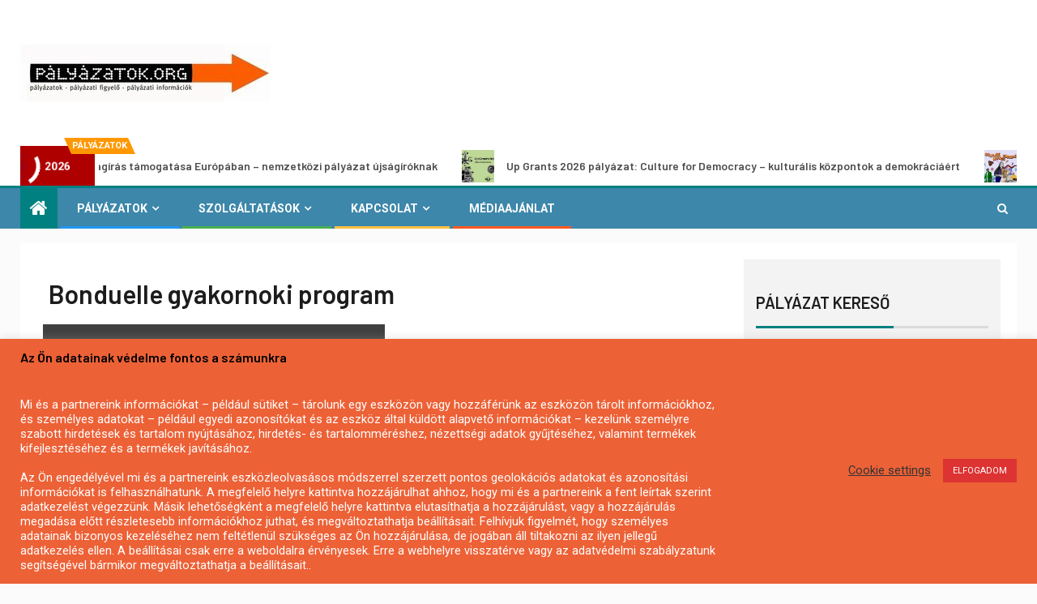

--- FILE ---
content_type: text/html; charset=UTF-8
request_url: https://palyazatok.org/tag/bonduelle-gyakornoki-program/
body_size: 24903
content:
    <!doctype html>
<html lang="hu" prefix="og: https://ogp.me/ns#">
    <head>
        <meta charset="UTF-8">
        <meta name="viewport" content="width=device-width, initial-scale=1">
        <link rel="profile" href="http://gmpg.org/xfn/11">

        
<!-- Search Engine Optimization by Rank Math - https://rankmath.com/ -->
<title>Bonduelle gyakornoki program - 2026 - palyazatok.org</title>
<meta name="robots" content="follow, index, max-snippet:-1, max-video-preview:-1, max-image-preview:large"/>
<link rel="canonical" href="https://palyazatok.org/tag/bonduelle-gyakornoki-program/" />
<meta property="og:locale" content="hu_HU" />
<meta property="og:type" content="article" />
<meta property="og:title" content="Bonduelle gyakornoki program - 2026 - palyazatok.org" />
<meta property="og:url" content="https://palyazatok.org/tag/bonduelle-gyakornoki-program/" />
<meta property="og:site_name" content="palyazatok.org" />
<meta name="twitter:card" content="summary_large_image" />
<meta name="twitter:title" content="Bonduelle gyakornoki program - 2026 - palyazatok.org" />
<meta name="twitter:label1" content="Bejegyzések" />
<meta name="twitter:data1" content="1" />
<script type="application/ld+json" class="rank-math-schema">{"@context":"https://schema.org","@graph":[{"@type":"LocalBusiness","@id":"https://palyazatok.org/#organization","name":"Palyazatok.org","url":"https://palyazatok.org","logo":{"@type":"ImageObject","@id":"https://palyazatok.org/#logo","url":"https://palyazatok.org/wp-content/2020/12/cropped-palyazatok.org-logo2100-1.jpg","contentUrl":"https://palyazatok.org/wp-content/2020/12/cropped-palyazatok.org-logo2100-1.jpg","caption":"palyazatok.org","inLanguage":"hu","width":"309","height":"70"},"priceRange":"admin","openingHours":["Monday,Tuesday,Wednesday,Thursday,Friday,Saturday,Sunday 09:00-17:00"],"image":{"@id":"https://palyazatok.org/#logo"}},{"@type":"WebSite","@id":"https://palyazatok.org/#website","url":"https://palyazatok.org","name":"palyazatok.org","publisher":{"@id":"https://palyazatok.org/#organization"},"inLanguage":"hu"},{"@type":"CollectionPage","@id":"https://palyazatok.org/tag/bonduelle-gyakornoki-program/#webpage","url":"https://palyazatok.org/tag/bonduelle-gyakornoki-program/","name":"Bonduelle gyakornoki program - 2026 - palyazatok.org","isPartOf":{"@id":"https://palyazatok.org/#website"},"inLanguage":"hu"}]}</script>
<!-- /Rank Math WordPress SEO plugin -->

<link rel='dns-prefetch' href='//fonts.googleapis.com' />
<link rel='dns-prefetch' href='//www.googletagmanager.com' />
<link rel="alternate" type="application/rss+xml" title="palyazatok.org &raquo; hírcsatorna" href="https://palyazatok.org/feed/" />
<link rel="alternate" type="application/rss+xml" title="palyazatok.org &raquo; hozzászólás hírcsatorna" href="https://palyazatok.org/comments/feed/" />
<link rel="alternate" type="application/rss+xml" title="palyazatok.org &raquo; Bonduelle gyakornoki program címke hírcsatorna" href="https://palyazatok.org/tag/bonduelle-gyakornoki-program/feed/" />
<style id='wp-img-auto-sizes-contain-inline-css' type='text/css'>
img:is([sizes=auto i],[sizes^="auto," i]){contain-intrinsic-size:3000px 1500px}
/*# sourceURL=wp-img-auto-sizes-contain-inline-css */
</style>
<style id='wp-emoji-styles-inline-css' type='text/css'>

	img.wp-smiley, img.emoji {
		display: inline !important;
		border: none !important;
		box-shadow: none !important;
		height: 1em !important;
		width: 1em !important;
		margin: 0 0.07em !important;
		vertical-align: -0.1em !important;
		background: none !important;
		padding: 0 !important;
	}
/*# sourceURL=wp-emoji-styles-inline-css */
</style>
<style id='wp-block-library-inline-css' type='text/css'>
:root{--wp-block-synced-color:#7a00df;--wp-block-synced-color--rgb:122,0,223;--wp-bound-block-color:var(--wp-block-synced-color);--wp-editor-canvas-background:#ddd;--wp-admin-theme-color:#007cba;--wp-admin-theme-color--rgb:0,124,186;--wp-admin-theme-color-darker-10:#006ba1;--wp-admin-theme-color-darker-10--rgb:0,107,160.5;--wp-admin-theme-color-darker-20:#005a87;--wp-admin-theme-color-darker-20--rgb:0,90,135;--wp-admin-border-width-focus:2px}@media (min-resolution:192dpi){:root{--wp-admin-border-width-focus:1.5px}}.wp-element-button{cursor:pointer}:root .has-very-light-gray-background-color{background-color:#eee}:root .has-very-dark-gray-background-color{background-color:#313131}:root .has-very-light-gray-color{color:#eee}:root .has-very-dark-gray-color{color:#313131}:root .has-vivid-green-cyan-to-vivid-cyan-blue-gradient-background{background:linear-gradient(135deg,#00d084,#0693e3)}:root .has-purple-crush-gradient-background{background:linear-gradient(135deg,#34e2e4,#4721fb 50%,#ab1dfe)}:root .has-hazy-dawn-gradient-background{background:linear-gradient(135deg,#faaca8,#dad0ec)}:root .has-subdued-olive-gradient-background{background:linear-gradient(135deg,#fafae1,#67a671)}:root .has-atomic-cream-gradient-background{background:linear-gradient(135deg,#fdd79a,#004a59)}:root .has-nightshade-gradient-background{background:linear-gradient(135deg,#330968,#31cdcf)}:root .has-midnight-gradient-background{background:linear-gradient(135deg,#020381,#2874fc)}:root{--wp--preset--font-size--normal:16px;--wp--preset--font-size--huge:42px}.has-regular-font-size{font-size:1em}.has-larger-font-size{font-size:2.625em}.has-normal-font-size{font-size:var(--wp--preset--font-size--normal)}.has-huge-font-size{font-size:var(--wp--preset--font-size--huge)}.has-text-align-center{text-align:center}.has-text-align-left{text-align:left}.has-text-align-right{text-align:right}.has-fit-text{white-space:nowrap!important}#end-resizable-editor-section{display:none}.aligncenter{clear:both}.items-justified-left{justify-content:flex-start}.items-justified-center{justify-content:center}.items-justified-right{justify-content:flex-end}.items-justified-space-between{justify-content:space-between}.screen-reader-text{border:0;clip-path:inset(50%);height:1px;margin:-1px;overflow:hidden;padding:0;position:absolute;width:1px;word-wrap:normal!important}.screen-reader-text:focus{background-color:#ddd;clip-path:none;color:#444;display:block;font-size:1em;height:auto;left:5px;line-height:normal;padding:15px 23px 14px;text-decoration:none;top:5px;width:auto;z-index:100000}html :where(.has-border-color){border-style:solid}html :where([style*=border-top-color]){border-top-style:solid}html :where([style*=border-right-color]){border-right-style:solid}html :where([style*=border-bottom-color]){border-bottom-style:solid}html :where([style*=border-left-color]){border-left-style:solid}html :where([style*=border-width]){border-style:solid}html :where([style*=border-top-width]){border-top-style:solid}html :where([style*=border-right-width]){border-right-style:solid}html :where([style*=border-bottom-width]){border-bottom-style:solid}html :where([style*=border-left-width]){border-left-style:solid}html :where(img[class*=wp-image-]){height:auto;max-width:100%}:where(figure){margin:0 0 1em}html :where(.is-position-sticky){--wp-admin--admin-bar--position-offset:var(--wp-admin--admin-bar--height,0px)}@media screen and (max-width:600px){html :where(.is-position-sticky){--wp-admin--admin-bar--position-offset:0px}}

/*# sourceURL=wp-block-library-inline-css */
</style><style id='global-styles-inline-css' type='text/css'>
:root{--wp--preset--aspect-ratio--square: 1;--wp--preset--aspect-ratio--4-3: 4/3;--wp--preset--aspect-ratio--3-4: 3/4;--wp--preset--aspect-ratio--3-2: 3/2;--wp--preset--aspect-ratio--2-3: 2/3;--wp--preset--aspect-ratio--16-9: 16/9;--wp--preset--aspect-ratio--9-16: 9/16;--wp--preset--color--black: #000000;--wp--preset--color--cyan-bluish-gray: #abb8c3;--wp--preset--color--white: #ffffff;--wp--preset--color--pale-pink: #f78da7;--wp--preset--color--vivid-red: #cf2e2e;--wp--preset--color--luminous-vivid-orange: #ff6900;--wp--preset--color--luminous-vivid-amber: #fcb900;--wp--preset--color--light-green-cyan: #7bdcb5;--wp--preset--color--vivid-green-cyan: #00d084;--wp--preset--color--pale-cyan-blue: #8ed1fc;--wp--preset--color--vivid-cyan-blue: #0693e3;--wp--preset--color--vivid-purple: #9b51e0;--wp--preset--gradient--vivid-cyan-blue-to-vivid-purple: linear-gradient(135deg,rgb(6,147,227) 0%,rgb(155,81,224) 100%);--wp--preset--gradient--light-green-cyan-to-vivid-green-cyan: linear-gradient(135deg,rgb(122,220,180) 0%,rgb(0,208,130) 100%);--wp--preset--gradient--luminous-vivid-amber-to-luminous-vivid-orange: linear-gradient(135deg,rgb(252,185,0) 0%,rgb(255,105,0) 100%);--wp--preset--gradient--luminous-vivid-orange-to-vivid-red: linear-gradient(135deg,rgb(255,105,0) 0%,rgb(207,46,46) 100%);--wp--preset--gradient--very-light-gray-to-cyan-bluish-gray: linear-gradient(135deg,rgb(238,238,238) 0%,rgb(169,184,195) 100%);--wp--preset--gradient--cool-to-warm-spectrum: linear-gradient(135deg,rgb(74,234,220) 0%,rgb(151,120,209) 20%,rgb(207,42,186) 40%,rgb(238,44,130) 60%,rgb(251,105,98) 80%,rgb(254,248,76) 100%);--wp--preset--gradient--blush-light-purple: linear-gradient(135deg,rgb(255,206,236) 0%,rgb(152,150,240) 100%);--wp--preset--gradient--blush-bordeaux: linear-gradient(135deg,rgb(254,205,165) 0%,rgb(254,45,45) 50%,rgb(107,0,62) 100%);--wp--preset--gradient--luminous-dusk: linear-gradient(135deg,rgb(255,203,112) 0%,rgb(199,81,192) 50%,rgb(65,88,208) 100%);--wp--preset--gradient--pale-ocean: linear-gradient(135deg,rgb(255,245,203) 0%,rgb(182,227,212) 50%,rgb(51,167,181) 100%);--wp--preset--gradient--electric-grass: linear-gradient(135deg,rgb(202,248,128) 0%,rgb(113,206,126) 100%);--wp--preset--gradient--midnight: linear-gradient(135deg,rgb(2,3,129) 0%,rgb(40,116,252) 100%);--wp--preset--font-size--small: 13px;--wp--preset--font-size--medium: 20px;--wp--preset--font-size--large: 36px;--wp--preset--font-size--x-large: 42px;--wp--preset--spacing--20: 0.44rem;--wp--preset--spacing--30: 0.67rem;--wp--preset--spacing--40: 1rem;--wp--preset--spacing--50: 1.5rem;--wp--preset--spacing--60: 2.25rem;--wp--preset--spacing--70: 3.38rem;--wp--preset--spacing--80: 5.06rem;--wp--preset--shadow--natural: 6px 6px 9px rgba(0, 0, 0, 0.2);--wp--preset--shadow--deep: 12px 12px 50px rgba(0, 0, 0, 0.4);--wp--preset--shadow--sharp: 6px 6px 0px rgba(0, 0, 0, 0.2);--wp--preset--shadow--outlined: 6px 6px 0px -3px rgb(255, 255, 255), 6px 6px rgb(0, 0, 0);--wp--preset--shadow--crisp: 6px 6px 0px rgb(0, 0, 0);}:where(.is-layout-flex){gap: 0.5em;}:where(.is-layout-grid){gap: 0.5em;}body .is-layout-flex{display: flex;}.is-layout-flex{flex-wrap: wrap;align-items: center;}.is-layout-flex > :is(*, div){margin: 0;}body .is-layout-grid{display: grid;}.is-layout-grid > :is(*, div){margin: 0;}:where(.wp-block-columns.is-layout-flex){gap: 2em;}:where(.wp-block-columns.is-layout-grid){gap: 2em;}:where(.wp-block-post-template.is-layout-flex){gap: 1.25em;}:where(.wp-block-post-template.is-layout-grid){gap: 1.25em;}.has-black-color{color: var(--wp--preset--color--black) !important;}.has-cyan-bluish-gray-color{color: var(--wp--preset--color--cyan-bluish-gray) !important;}.has-white-color{color: var(--wp--preset--color--white) !important;}.has-pale-pink-color{color: var(--wp--preset--color--pale-pink) !important;}.has-vivid-red-color{color: var(--wp--preset--color--vivid-red) !important;}.has-luminous-vivid-orange-color{color: var(--wp--preset--color--luminous-vivid-orange) !important;}.has-luminous-vivid-amber-color{color: var(--wp--preset--color--luminous-vivid-amber) !important;}.has-light-green-cyan-color{color: var(--wp--preset--color--light-green-cyan) !important;}.has-vivid-green-cyan-color{color: var(--wp--preset--color--vivid-green-cyan) !important;}.has-pale-cyan-blue-color{color: var(--wp--preset--color--pale-cyan-blue) !important;}.has-vivid-cyan-blue-color{color: var(--wp--preset--color--vivid-cyan-blue) !important;}.has-vivid-purple-color{color: var(--wp--preset--color--vivid-purple) !important;}.has-black-background-color{background-color: var(--wp--preset--color--black) !important;}.has-cyan-bluish-gray-background-color{background-color: var(--wp--preset--color--cyan-bluish-gray) !important;}.has-white-background-color{background-color: var(--wp--preset--color--white) !important;}.has-pale-pink-background-color{background-color: var(--wp--preset--color--pale-pink) !important;}.has-vivid-red-background-color{background-color: var(--wp--preset--color--vivid-red) !important;}.has-luminous-vivid-orange-background-color{background-color: var(--wp--preset--color--luminous-vivid-orange) !important;}.has-luminous-vivid-amber-background-color{background-color: var(--wp--preset--color--luminous-vivid-amber) !important;}.has-light-green-cyan-background-color{background-color: var(--wp--preset--color--light-green-cyan) !important;}.has-vivid-green-cyan-background-color{background-color: var(--wp--preset--color--vivid-green-cyan) !important;}.has-pale-cyan-blue-background-color{background-color: var(--wp--preset--color--pale-cyan-blue) !important;}.has-vivid-cyan-blue-background-color{background-color: var(--wp--preset--color--vivid-cyan-blue) !important;}.has-vivid-purple-background-color{background-color: var(--wp--preset--color--vivid-purple) !important;}.has-black-border-color{border-color: var(--wp--preset--color--black) !important;}.has-cyan-bluish-gray-border-color{border-color: var(--wp--preset--color--cyan-bluish-gray) !important;}.has-white-border-color{border-color: var(--wp--preset--color--white) !important;}.has-pale-pink-border-color{border-color: var(--wp--preset--color--pale-pink) !important;}.has-vivid-red-border-color{border-color: var(--wp--preset--color--vivid-red) !important;}.has-luminous-vivid-orange-border-color{border-color: var(--wp--preset--color--luminous-vivid-orange) !important;}.has-luminous-vivid-amber-border-color{border-color: var(--wp--preset--color--luminous-vivid-amber) !important;}.has-light-green-cyan-border-color{border-color: var(--wp--preset--color--light-green-cyan) !important;}.has-vivid-green-cyan-border-color{border-color: var(--wp--preset--color--vivid-green-cyan) !important;}.has-pale-cyan-blue-border-color{border-color: var(--wp--preset--color--pale-cyan-blue) !important;}.has-vivid-cyan-blue-border-color{border-color: var(--wp--preset--color--vivid-cyan-blue) !important;}.has-vivid-purple-border-color{border-color: var(--wp--preset--color--vivid-purple) !important;}.has-vivid-cyan-blue-to-vivid-purple-gradient-background{background: var(--wp--preset--gradient--vivid-cyan-blue-to-vivid-purple) !important;}.has-light-green-cyan-to-vivid-green-cyan-gradient-background{background: var(--wp--preset--gradient--light-green-cyan-to-vivid-green-cyan) !important;}.has-luminous-vivid-amber-to-luminous-vivid-orange-gradient-background{background: var(--wp--preset--gradient--luminous-vivid-amber-to-luminous-vivid-orange) !important;}.has-luminous-vivid-orange-to-vivid-red-gradient-background{background: var(--wp--preset--gradient--luminous-vivid-orange-to-vivid-red) !important;}.has-very-light-gray-to-cyan-bluish-gray-gradient-background{background: var(--wp--preset--gradient--very-light-gray-to-cyan-bluish-gray) !important;}.has-cool-to-warm-spectrum-gradient-background{background: var(--wp--preset--gradient--cool-to-warm-spectrum) !important;}.has-blush-light-purple-gradient-background{background: var(--wp--preset--gradient--blush-light-purple) !important;}.has-blush-bordeaux-gradient-background{background: var(--wp--preset--gradient--blush-bordeaux) !important;}.has-luminous-dusk-gradient-background{background: var(--wp--preset--gradient--luminous-dusk) !important;}.has-pale-ocean-gradient-background{background: var(--wp--preset--gradient--pale-ocean) !important;}.has-electric-grass-gradient-background{background: var(--wp--preset--gradient--electric-grass) !important;}.has-midnight-gradient-background{background: var(--wp--preset--gradient--midnight) !important;}.has-small-font-size{font-size: var(--wp--preset--font-size--small) !important;}.has-medium-font-size{font-size: var(--wp--preset--font-size--medium) !important;}.has-large-font-size{font-size: var(--wp--preset--font-size--large) !important;}.has-x-large-font-size{font-size: var(--wp--preset--font-size--x-large) !important;}
/*# sourceURL=global-styles-inline-css */
</style>

<style id='classic-theme-styles-inline-css' type='text/css'>
/*! This file is auto-generated */
.wp-block-button__link{color:#fff;background-color:#32373c;border-radius:9999px;box-shadow:none;text-decoration:none;padding:calc(.667em + 2px) calc(1.333em + 2px);font-size:1.125em}.wp-block-file__button{background:#32373c;color:#fff;text-decoration:none}
/*# sourceURL=/wp-includes/css/classic-themes.min.css */
</style>
<link rel='stylesheet' id='cookie-law-info-css' href='https://palyazatok.org/wp-content/plugins/cookie-law-info/legacy/public/css/cookie-law-info-public.css?ver=3.4.0' type='text/css' media='all' />
<link rel='stylesheet' id='cookie-law-info-gdpr-css' href='https://palyazatok.org/wp-content/plugins/cookie-law-info/legacy/public/css/cookie-law-info-gdpr.css?ver=3.4.0' type='text/css' media='all' />
<link rel='stylesheet' id='font-awesome-css' href='https://palyazatok.org/wp-content/themes/newsever-pro/assets/font-awesome/css/font-awesome.min.css?ver=6.9' type='text/css' media='all' />
<link rel='stylesheet' id='bootstrap-css' href='https://palyazatok.org/wp-content/themes/newsever-pro/assets/bootstrap/css/bootstrap.min.css?ver=6.9' type='text/css' media='all' />
<link rel='stylesheet' id='slick-css-css' href='https://palyazatok.org/wp-content/themes/newsever-pro/assets/slick/css/slick.min.css?ver=6.9' type='text/css' media='all' />
<link rel='stylesheet' id='sidr-css' href='https://palyazatok.org/wp-content/themes/newsever-pro/assets/sidr/css/jquery.sidr.dark.css?ver=6.9' type='text/css' media='all' />
<link rel='stylesheet' id='magnific-popup-css' href='https://palyazatok.org/wp-content/themes/newsever-pro/assets/magnific-popup/magnific-popup.css?ver=6.9' type='text/css' media='all' />
<link rel='stylesheet' id='newsever-google-fonts-css' href='https://fonts.googleapis.com/css?family=Roboto:100,300,400,500,700|Barlow:ital,wght@0,400;0,500;0,600;0,700;0,800;0,900;1,300;1,400;1,500;1,600;1,700;1,800|Barlow%20Semi%20Condensed:ital,wght@0,300;0,400;0,500;0,600;0,700;1,300;1,400;1,500;1,600;1,700&#038;subset=latin,latin-ext' type='text/css' media='all' />
<link rel='stylesheet' id='newsever-style-css' href='https://palyazatok.org/wp-content/themes/newsever-pro/style.css?ver=6.9' type='text/css' media='all' />
<style id='newsever-style-inline-css' type='text/css'>


                body a,
        body a:visited{
        color: #404040        }
    
                body.aft-default-mode .site-footer .aft-widget-background-dim .header-after1 span,
        body.aft-default-mode .site-footer .aft-widget-background-dim .widget-title span,
        body.aft-default-mode .site-footer .aft-widget-background-dim .color-pad .read-title h4 a,
        body.aft-default-mode .site-footer .aft-widget-background-dim .color-pad .entry-meta span a,
        body.aft-default-mode .site-footer .aft-widget-background-dim .color-pad .entry-meta span,
        body.aft-default-mode .site-footer .aft-widget-background-dim .color-pad,
        body.aft-default-mode blockquote:before,
        body.aft-default-mode .newsever-pagination .nav-links .page-numbers,
        body.aft-default-mode.single-post .entry-content-wrap.read-single .post-meta-detail .min-read,
        body.aft-default-mode .main-navigation ul.children li a,
        body.aft-default-mode .main-navigation ul .sub-menu li a,
        body.aft-default-mode .read-details .entry-meta span a,
        body.aft-default-mode .read-details .entry-meta span,
        body.aft-default-mode h4.af-author-display-name,
        body.aft-default-mode #wp-calendar caption,
        body.aft-default-mode.single-post .post-meta-share-wrapper .post-meta-detail .min-read,
        body.aft-default-mode ul.trail-items li a,
        body.aft-default-mode {
        color: #4a4a4a;
        }


    
                body.aft-dark-mode input[type="submit"],
        body .aft-home-icon a,
        body .entry-header-details .af-post-format i:after,
        body.aft-default-mode .newsever-pagination .nav-links .page-numbers.current,
        body #scroll-up,
        body  input[type="reset"],
        body  input[type="submit"],
        body  input[type="button"],
        body .inner-suscribe input[type=submit],
        body  .widget-title .header-after::before,
        body.aft-default-mode .inner-suscribe input[type=submit],
        body  .af-trending-news-part .trending-post-items,
        body  .trending-posts-vertical .trending-post-items,
        body .newsever_tabbed_posts_widget .nav-tabs > li.active > a:hover,
        body .newsever_tabbed_posts_widget .nav-tabs > li.active > a,
        body  .aft-main-banner-section .aft-trending-latest-popular .nav-tabs>li.active,
        body .header-style1 .header-right-part > div.custom-menu-link > a,
        body .aft-popular-taxonomies-lists ul li a span.tag-count,
        body .aft-widget-background-secondary-background.widget:not(.solid-border):not(.dashed-border) .widget-block,
        body .aft-home-icon {
        background-color: #008080;
        }

        body.aft-default-mode .author-links a,
        body.aft-default-mode .entry-content > ul a,
        body.aft-default-mode .entry-content > ol a,
        body.aft-default-mode .entry-content > p a,
        body.aft-default-mode .entry-content > [class*="wp-block-"] a:not(.has-text-color),
        body.aft-default-mode  .sticky .read-title h4 a:before {
        color: #008080;
        }

        body .spinnerhalf::after{
        border-top-color:  #008080;
        border-left-color: #008080;
        }

        body .post-excerpt {
        border-left-color: #008080;
        }

        body .widget-title .header-after::before,
        body .newsever_tabbed_posts_widget .nav-tabs > li.active > a:hover,
        body .newsever_tabbed_posts_widget .nav-tabs > li.active > a,
        body.aft-dark-mode .read-img .min-read-post-comment:after,
        body.aft-default-mode .read-img .min-read-post-comment:after{
        border-top-color: #008080;
        }

        body .af-fancy-spinner .af-ring:nth-child(1){
        border-right-color: #008080;
        }


        body .aft-widget-background-secondary-background.widget.dashed-border .widget-block,
        body .aft-widget-background-secondary-background.widget.solid-border .widget-block,
        .af-banner-slider-thumbnail.vertical .slick-current .read-single,
        body.aft-default-mode .newsever-pagination .nav-links .page-numbers,
        body .af-sp-wave:after,
        body .bottom-bar{
        border-color: #008080;
        }
        body.rtl .af-banner-slider-thumbnail.vertical .slick-current .read-single {
        border-color: #008080 !important;
        }


    
                body .banner-carousel-slider .read-single .read-details .entry-meta span a,
        body .banner-carousel-slider .read-single .read-details .entry-meta span,
        body .banner-carousel-slider .read-single .read-details .read-title h4 a,
        body .banner-carousel-slider .read-single .read-details,
        body.single-post:not(.aft-single-full-header) .entry-header span.min-read-post-format .af-post-format i,
        body.aft-default-mode .newsever-pagination .nav-links .page-numbers.current,
        body.aft-light-mode .aft-widget-background-secondary-background.newsever_tabbed_posts_widget:not(.solid-border):not(.dashed-border) .nav-tabs > li.active > a:hover,
        body.aft-light-mode .aft-widget-background-secondary-background.newsever_tabbed_posts_widget:not(.solid-border):not(.dashed-border) .nav-tabs > li > a,
        body.aft-default-mode .aft-widget-background-secondary-background.widget:not(.solid-border):not(.dashed-border) h4.af-author-display-name,
        body.aft-light-mode .aft-widget-background-secondary-background.widget:not(.solid-border):not(.dashed-border) h4.af-author-display-name,
        body .aft-widget-background-secondary-background:not(.solid-border):not(.dashed-border) .trending-posts-vertical .trending-no,
        body .aft-widget-background-secondary-background.widget:not(.solid-border):not(.dashed-border),
        body .aft-widget-background-secondary-background.widget:not(.solid-border):not(.dashed-border) .entry-meta span,
        body .aft-widget-background-secondary-background.widget:not(.solid-border):not(.dashed-border) .entry-meta span a,
        body .aft-widget-background-secondary-background:not(.solid-border):not(.dashed-border) .read-title h4 a,
        body .aft-widget-background-secondary-background.widget:not(.solid-border):not(.dashed-border) .widget-block,
        body .aft-popular-taxonomies-lists ul li a span.tag-count,
        body .header-style1 .header-right-part > div.custom-menu-link > a,
        body .trending-posts-vertical .trending-post-items,
        body .af-trending-news-part .trending-post-items,
        body .trending-posts-vertical .trending-no,
        body .widget-title .header-after::before,
        body .newsever_tabbed_posts_widget .nav-tabs > li.active > a:hover,
        body .newsever_tabbed_posts_widget .nav-tabs > li.active > a,
        body.aft-default-mode .newsever-pagination .nav-links .page-numbers.current,
        body #scroll-up,
        body input[type="reset"],
        body input[type="submit"],
        body input[type="button"],
        body .inner-suscribe input[type=submit],
        body.aft-default-mode .aft-main-banner-section .aft-trending-latest-popular .nav-tabs>li.active,
        body .aft-home-icon a,
        body .aft-home-icon a:visited
        {
        color: #ffffff;
        }

        body.aft-light-mode .aft-widget-background-secondary-background.widget:not(.solid-border):not(.dashed-border) .widget-block a.newsever-categories,
        body.aft-dark-mode .aft-widget-background-secondary-background.widget:not(.solid-border):not(.dashed-border) .widget-block a.newsever-categories,
        body.aft-default-mode .aft-widget-background-secondary-background.widget:not(.solid-border):not(.dashed-border) .widget-block a.newsever-categories {
        border-color: #ffffff;
        }

        body.aft-light-mode .site-footer .aft-widget-background-secondary-background:not(.solid-border):not(.dashed-border) .read-details:not(.af-category-inside-img) a.newsever-categories ,
        body.aft-dark-mode .site-footer .aft-widget-background-secondary-background:not(.solid-border):not(.dashed-border) .read-details:not(.af-category-inside-img) a.newsever-categories ,
        body.aft-default-mode .site-footer .aft-widget-background-secondary-background:not(.solid-border):not(.dashed-border) .read-details:not(.af-category-inside-img) a.newsever-categories ,
        body.aft-light-mode .aft-widget-background-secondary-background:not(.solid-border):not(.dashed-border) .read-details:not(.af-category-inside-img) a.newsever-categories ,
        body.aft-dark-mode .aft-widget-background-secondary-background:not(.solid-border):not(.dashed-border) .read-details:not(.af-category-inside-img) a.newsever-categories ,
        body.aft-default-mode .aft-widget-background-secondary-background:not(.solid-border):not(.dashed-border) .read-details:not(.af-category-inside-img) a.newsever-categories {
        color: #ffffff ;
        }

    
        
        body.aft-default-mode .color-pad .read-title h4 a,
        <!-- body.aft-light-mode .color-pad .read-title h4 a, -->
        body.aft-default-mode #sidr .widget > ul > li a,
        body.aft-default-mode .sidebar-area .widget > ul > li a
        {
        color: #1c1c1c;
        }
    

                body.aft-default-mode .af-container-block-wrapper{
        background-color: #ffffff;
        }
    
        
        body.aft-default-mode .banner-exclusive-posts-wrapper,
        body.aft-default-mode .aft-main-banner-section,
        body.aft-default-mode #tertiary

        {

        background: #ffffff;
        background-image: -moz-linear-gradient(45deg, #ffffff, #ffffff);
        background-image: -o-linear-gradient(45deg, #ffffff, #ffffff);
        background-image: -webkit-linear-gradient(45deg, #ffffff, #ffffff);
        background-image: linear-gradient(45deg, #ffffff, #ffffff);

        }
    
        

        body.aft-default-mode .main-banner-widget-wrapper .read-details .entry-meta span a,
        body.aft-default-mode .main-banner-widget-wrapper .read-details .entry-meta span,

        body.aft-default-mode .main-banner-widget-wrapper .entry-meta a,
        body.aft-default-mode .main-banner-widget-wrapper .entry-meta a:visited,
        body.aft-default-mode .main-banner-widget-wrapper .read-title h4 a,
        body.aft-default-mode .main-banner-widget-wrapper .color-pad .read-title h4 a,
        body.aft-default-mode .main-banner-widget-wrapper .read-details .entry-meta span,


        body.aft-default-mode .exclusive-posts .marquee a,
        body.aft-default-mode .af-trending-news-part .entry-meta span,
        body.aft-default-mode .af-trending-news-part .entry-meta span a,
        body.aft-default-mode .af-trending-news-part .read-title h4 a,
        body.aft-default-mode .banner-carousel-slider .read-single .read-details .read-title h4 a,
        body.aft-default-mode .banner-carousel-slider .read-single .read-details,
        body.aft-default-mode .banner-carousel-slider .read-single .read-details .read-categories:not(.af-category-inside-img) .entry-meta span a,
        body.aft-default-mode .banner-carousel-slider .read-single .read-details .read-categories:not(.af-category-inside-img) .entry-meta span,
        body.aft-default-mode .aft-main-banner-wrapper .read-single.color-pad .cat-links li a,
        body.aft-default-mode .main-banner-widget-wrapper .cat-links li a,
        body.aft-default-mode #tertiary .read-categories:not(.af-category-inside-img) .cat-links li a,

        body.aft-default-mode .banner-carousel-slider.title-under-image .read-single .read-title h4 a,
        body.aft-default-mode .aft-main-banner-section .widget-title,
        body.aft-default-mode .aft-main-banner-section  .header-after1,

        body.aft-default-mode #tertiary .aft-widget-background-secondary-background.solid-border.newsever_tabbed_posts_widget .nav-tabs > li.active > a:hover,
        body.aft-default-mode #tertiary .aft-widget-background-secondary-background.solid-border.newsever_tabbed_posts_widget .nav-tabs > li > a,
        body.aft-default-mode #tertiary .aft-widget-background-secondary-background.solid-border .trending-posts-vertical .trending-no,
        body.aft-default-mode #tertiary .widget-area.color-pad .aft-widget-background-secondary-background.solid-border.widget,
        body.aft-default-mode #tertiary .widget-area.color-pad .aft-widget-background-secondary-background.solid-border.widget .entry-meta span,
        body.aft-default-mode #tertiary .widget-area.color-pad .aft-widget-background-secondary-background.solid-border.widget .entry-meta span a,
        body.aft-default-mode #tertiary .aft-widget-background-secondary-background.solid-border .read-title h4 a,
        body.aft-default-mode #tertiary .aft-widget-background-secondary-background.solid-border h4.af-author-display-name,


        body.aft-default-mode #tertiary .aft-widget-background-secondary-background.dashed-border.newsever_tabbed_posts_widget .nav-tabs > li.active > a:hover,
        body.aft-default-mode #tertiary .aft-widget-background-secondary-background.dashed-border.newsever_tabbed_posts_widget .nav-tabs > li > a,
        body.aft-default-mode #tertiary .aft-widget-background-secondary-background.dashed-border .trending-posts-vertical .trending-no,
        body.aft-default-mode #tertiary .widget-area.color-pad .aft-widget-background-secondary-background.dashed-border.widget,
        body.aft-default-mode #tertiary .widget-area.color-pad .aft-widget-background-secondary-background.dashed-border.widget .entry-meta span,
        body.aft-default-mode #tertiary .widget-area.color-pad .aft-widget-background-secondary-background.dashed-border.widget .entry-meta span a,
        body.aft-default-mode #tertiary .aft-widget-background-secondary-background.dashed-border .read-title h4 a,
        body.aft-default-mode #tertiary .aft-widget-background-secondary-background.dashed-border h4.af-author-display-name,

        body.aft-default-mode #tertiary .aft-widget-background-dark.solid-border.newsever_tabbed_posts_widget .nav-tabs > li.active > a:hover,
        body.aft-default-mode #tertiary .aft-widget-background-dark.solid-border.newsever_tabbed_posts_widget .nav-tabs > li > a,
        body.aft-default-mode #tertiary .aft-widget-background-dark.solid-border .trending-posts-vertical .trending-no,
        body.aft-default-mode #tertiary .widget-area.color-pad .aft-widget-background-dark.solid-border.widget,
        body.aft-default-mode #tertiary .widget-area.color-pad .aft-widget-background-dark.solid-border.widget .entry-meta span,
        body.aft-default-mode #tertiary .widget-area.color-pad .aft-widget-background-dark.solid-border.widget .entry-meta span a,
        body.aft-default-mode #tertiary .aft-widget-background-dark.solid-border .read-title h4 a,
        body.aft-default-mode #tertiary .aft-widget-background-dark.solid-border h4.af-author-display-name,

        body.aft-default-mode .banner-carousel-slider .read-single .read-details .entry-meta span a,
        body.aft-default-mode .banner-carousel-slider .read-single .read-details .entry-meta span,
        body.aft-default-mode .banner-carousel-slider .read-single .read-details .read-title h4 a,
        body.aft-default-mode .banner-carousel-slider .read-single .read-details,


        body.aft-default-mode #tertiary .aft-widget-background-dark.dashed-border.newsever_tabbed_posts_widget .nav-tabs > li.active > a:hover,
        body.aft-default-mode #tertiary .aft-widget-background-dark.dashed-border.newsever_tabbed_posts_widget .nav-tabs > li > a,
        body.aft-default-mode #tertiary .aft-widget-background-dark.dashed-border .trending-posts-vertical .trending-no,
        body.aft-default-mode #tertiary .widget-area.color-pad .aft-widget-background-dark.dashed-border.widget,
        body.aft-default-mode #tertiary .widget-area.color-pad .aft-widget-background-dark.dashed-border.widget .entry-meta span,
        body.aft-default-mode #tertiary .widget-area.color-pad .aft-widget-background-dark.dashed-border.widget .entry-meta span a,
        body.aft-default-mode #tertiary .aft-widget-background-dark.dashed-border .read-title h4 a,
        body.aft-default-mode #tertiary .aft-widget-background-dark.dashed-border h4.af-author-display-name,


        body.aft-default-mode #tertiary .aft-widget-background-dim.newsever_tabbed_posts_widget .nav-tabs > li.active > a:hover,
        body.aft-default-mode #tertiary .aft-widget-background-dim.newsever_tabbed_posts_widget .nav-tabs > li > a,
        body.aft-default-mode #tertiary .aft-widget-background-dim .trending-posts-vertical .trending-no,
        body.aft-default-mode #tertiary .widget-area.color-pad .aft-widget-background-dim.widget,
        body.aft-default-mode #tertiary .widget-area.color-pad .aft-widget-background-dim.widget .entry-meta span,
        body.aft-default-mode #tertiary .widget-area.color-pad .aft-widget-background-dim.widget .entry-meta span a,
        body.aft-default-mode #tertiary .aft-widget-background-dim .read-title h4 a,

        body.aft-default-mode #tertiary .aft-widget-background-default.newsever_tabbed_posts_widget .nav-tabs > li.active > a:hover,
        body.aft-default-mode #tertiary .aft-widget-background-default.newsever_tabbed_posts_widget .nav-tabs > li > a,
        body.aft-default-mode #tertiary .aft-widget-background-default .trending-posts-vertical .trending-no,
        body.aft-default-mode #tertiary .widget-area.color-pad .aft-widget-background-default.widget,
        body.aft-default-mode #tertiary .widget-area.color-pad .aft-widget-background-default.widget .entry-meta span,
        body.aft-default-mode #tertiary .widget-area.color-pad .aft-widget-background-default.widget .entry-meta span a,
        body.aft-default-mode #tertiary .aft-widget-background-dim h4.af-author-display-name,
        body.aft-default-mode #tertiary .aft-widget-background-default h4.af-author-display-name,
        body.aft-default-mode #tertiary .aft-widget-background-default .color-pad .read-title h4 a,
        body.aft-default-mode #tertiary .widget-title,
        body.aft-default-mode #tertiary .header-after1{
        color: #4f4f4f;
        }

        body.aft-default-mode #tertiary .widget-title span:after,
        body.aft-default-mode #tertiary .header-after1 span:after {
        background-color: #4f4f4f;
        }

    
                body.aft-default-mode .header-style1:not(.header-layout-centered) .top-header {
        background-color: #3d87aa;
        }
    
                body.aft-default-mode .header-style1:not(.header-layout-centered) .top-header .date-bar-left{
        color: #ffffff;
        }
        body.aft-default-mode .header-style1:not(.header-layout-centered) .top-header .offcanvas-menu span{
        background-color: #ffffff;
        }
        body.aft-default-mode .header-style1:not(.header-layout-centered) .top-header .offcanvas:hover .offcanvas-menu span.mbtn-bot,
        body.aft-default-mode .header-style1:not(.header-layout-centered) .top-header .offcanvas:hover .offcanvas-menu span.mbtn-top,
        body.aft-default-mode .header-style1:not(.header-layout-centered) .top-header .offcanvas-menu span.mbtn-top ,
        body.aft-default-mode .header-style1:not(.header-layout-centered) .top-header .offcanvas-menu span.mbtn-bot{
        border-color: #ffffff;
        }
    
                body .main-navigation ul li a,
        body a.search-icon:visited,
        body a.search-icon:hover,
        body a.search-icon:focus,
        body a.search-icon:active,
        body a.search-icon{
        color: #ffffff;
        }
        body .ham:before,
        body .ham:after,
        body .ham{
        background-color: #ffffff;
        }


    
                body .bottom-bar {

        background: #cc0000;
        background-image: -moz-linear-gradient(140deg, #3d87aa, #3d87aa);
        background-image: -o-linear-gradient(140deg, #3d87aa, #3d87aa);
        background-image: -webkit-linear-gradient(140deg, #3d87aa, #3d87aa);
        background-image: linear-gradient(140deg, #3d87aa, #3d87aa);

        }
    

                body.aft-dark-mode .main-navigation .menu-description ,
        body.aft-light-mode .main-navigation .menu-description ,
        body.aft-default-mode .main-navigation .menu-description {
        background-color: #202020;
        }
        body.aft-dark-mode .main-navigation .menu-description:after,
        body.aft-light-mode .main-navigation .menu-description:after,
        body.aft-default-mode .main-navigation .menu-description:after{
        border-top-color: #202020;
        }
    
                body.aft-dark-mode .main-navigation .menu-description ,
        body.aft-light-mode .main-navigation .menu-description ,
        body.aft-default-mode .main-navigation .menu-description {
        color: #ffffff;

        }

    

                body.aft-default-mode .page-title,
        body.aft-default-mode h1.entry-title,
        body.aft-default-mode .widget-title, body.aft-default-mode  .header-after1 {
        color: #1c1c1c;
        }

        body.aft-default-mode .widget-title span:after,
        body.aft-default-mode .header-after1 span:after{
        background-color: #1c1c1c;
        }
    

                body.single-post.aft-single-full-header .read-details .post-meta-detail .min-read,
        body.aft-default-mode.single-post.aft-single-full-header .entry-header .read-details, body.aft-default-mode.single-post.aft-single-full-header .entry-header .entry-meta span a, body.aft-default-mode.single-post.aft-single-full-header .entry-header .entry-meta span, body.aft-default-mode.single-post.aft-single-full-header .entry-header .read-details .entry-title,
        body.aft-default-mode.single-post.aft-single-full-header .entry-header .cat-links li a, body.aft-default-mode.single-post.aft-single-full-header .entry-header .entry-meta span a, body.aft-default-mode.single-post.aft-single-full-header .entry-header .entry-meta span, body.aft-default-mode.single-post.aft-single-full-header .entry-header .read-details .entry-title,
        body.aft-default-mode .site-footer .color-pad .big-grid .read-title h4 a ,

        body.aft-default-mode .big-grid .read-details .entry-meta span,
        body.aft-default-mode .sidebar-area .widget-area.color-pad .big-grid .read-details .entry-meta span,

        body.aft-default-mode .aft-widget-background-dim .big-grid .read-details .entry-meta span ,
        body.aft-default-mode .aft-widget-background-dark .big-grid .read-details .entry-meta span ,
        body.aft-default-mode .aft-widget-background-default .big-grid .read-details .entry-meta span ,
        body.aft-default-mode .aft-widget-background-secondary-background .big-grid .read-details .entry-meta span ,

        body.aft-dark-mode .sidebar-area .widget-area.color-pad .aft-widget-background-secondary-background.widget .big-grid .entry-meta span,
        body.aft-dark-mode .sidebar-area .widget-area.color-pad .aft-widget-background-secondary-background.widget .big-grid .entry-meta span a,

        body.aft-dark-mode .sidebar-area .widget-area.color-pad .aft-widget-background-dark.widget .big-grid .entry-meta span,
        body.aft-dark-mode .sidebar-area .widget-area.color-pad .aft-widget-background-dark.widget .big-grid .entry-meta span a,
        body .banner-carousel-slider.title-over-image .read-single .read-details .entry-meta span a,
        body .banner-carousel-slider.title-over-image .read-single .read-details .entry-meta span,
        body .banner-carousel-slider.title-over-image .read-single .read-details .read-title h4 a,
        body .banner-carousel-slider.title-over-image .read-single .read-details,

        body.aft-default-mode .big-grid .read-details .entry-meta span a,
        body.aft-default-mode .sidebar-area .widget-area.color-pad .big-grid .read-details .entry-meta span a,

        body.aft-default-mode .aft-widget-background-dim .big-grid .read-details .entry-meta span a,
        body.aft-default-mode .aft-widget-background-dark .big-grid .read-details .entry-meta span a,
        body.aft-default-mode .aft-widget-background-default .big-grid .read-details .entry-meta span a,
        body.aft-default-mode .aft-widget-background-secondary-background .big-grid .read-details .entry-meta span a,
        body.aft-default-mode #tertiary .read-categories.af-category-inside-img .entry-meta span,

        body.aft-default-mode .aft-widget-background-dim .big-grid .read-title h4 a,
        body.aft-default-mode .aft-widget-background-dark .big-grid .read-title h4 a,
        body.aft-default-mode .aft-widget-background-default .big-grid .read-title h4 a,
        body.aft-default-mode .aft-widget-background-secondary-background .big-grid .read-title h4 a,
        body.aft-default-mode .banner-carousel-slider.title-over-image .read-single .read-details .read-title h4 a,
        body.aft-default-mode #tertiary .aft-widget-background-default .read-title h4 a,
        body.aft-default-mode .big-grid .read-title h4 a {
        color: #ffffff;
        }
    
                body.aft-default-mode.single-post.aft-single-full-header .entry-header span.min-read-post-format .af-post-format i,
        body.aft-default-mode .min-read-post-format .min-read,
        body.aft-default-mode .slide-icon.slide-next.af-slider-btn:after,
        body.aft-default-mode .slide-icon.slide-prev.af-slider-btn:after,
        body.aft-default-mode .af-post-format i
        {
        color: #202020;
        }
        body.aft-default-mode.single-post.aft-single-full-header .entry-header span.min-read-post-format .af-post-format i:after,

        body.aft-default-mode .af-post-format i:after{
        border-color: #202020;
        }
    
                body.aft-default-mode blockquote:before,
        body.aft-default-mode .alignfull:not(.wp-block-cover),
        body.aft-default-mode .alignwide,
        body.aft-default-mode .sidr{
        background-color: #ffffff;
        }
    

                body.aft-default-mode .mailchimp-block .block-title{
        color: #ffffff;
        }
    
                body.aft-default-mode .mailchimp-block{
        background-color: #404040;
        }
    
                body.aft-default-mode footer.site-footer{
        background-color: #1f2125;
        }
    
                body.aft-default-mode .site-footer h4.af-author-display-name,
        body.aft-default-mode .site-footer .newsever_tabbed_posts_widget .nav-tabs > li > a,
        body.aft-default-mode .site-footer .color-pad .entry-meta span a,
        body.aft-default-mode .site-footer .color-pad .entry-meta span,
        body.aft-default-mode .site-footer .color-pad .read-title h4 a,
        body.aft-default-mode .site-footer #wp-calendar caption,
        body.aft-default-mode .site-footer .header-after1 span,
        body.aft-default-mode .site-footer .widget-title span,
        body.aft-default-mode .site-footer .widget ul li,
        body.aft-default-mode .site-footer .color-pad ,
        body.aft-default-mode .site-footer .primary-footer a:not(.newsever-categories),
        body.aft-default-mode .site-footer .footer-navigation .menu li a,
        body.aft-default-mode .site-footer ,
        body.aft-default-mode footer.site-footer{
        color: #ffffff;
        }

        body.aft-default-mode .site-footer .widget-title span:after,
        body.aft-default-mode .site-footer .header-after1 span:after {
        background-color: #ffffff;
        }
    
                body.aft-default-mode .site-info{
        background-color: #000000;
        }
    
                body.aft-default-mode .site-info .color-pad a,
        body.aft-default-mode .site-info .color-pad{
        color: #ffffff;
        }
    
                .af-category-inside-img a.newsever-categories.category-color-1 {
        background-color: #87db00;
        color:#fff;
        }
        a.newsever-categories.category-color-1{
        border-color: #87db00;
        }
        .widget-title .category-color-1.header-after::before {
        background-color: #87db00;
        }
                    .af-category-inside-img a.newsever-categories.category-color-2 {
        background-color: #532d3a;
        color:#fff;
        }
        a.newsever-categories.category-color-2{
        border-color: #532d3a;
        }
        .widget-title .category-color-2.header-after::before {
        background-color: #532d3a;
        }
                    .af-category-inside-img a.newsever-categories.category-color-3 {
        background-color: #0486db;
        color:#fff;
        }
        a.newsever-categories.category-color-3{
        border-color: #0486db;
        }
        .widget-title .category-color-3.header-after::before {
        background-color: #0486db;
        }
                    .af-category-inside-img a.newsever-categories.category-color-4 {
        background-color: #d327f1;
        color:#fff;
        }
        a.newsever-categories.category-color-4{
        border-color: #d327f1;
        }
        .widget-title .category-color-4.header-after::before {
        background-color: #d327f1;
        }
                    .af-category-inside-img a.newsever-categories.category-color-5 {
        background-color: #9C27D9;
        color:#fff;
        }
        a.newsever-categories.category-color-5{
        border-color: #9C27D9;
        }
        .widget-title .category-color-5.header-after::before {
        background-color: #9C27D9;
        }
                    .af-category-inside-img a.newsever-categories.category-color-6 {
        background-color: #8bc34a;
        color:#fff;
        }
        a.newsever-categories.category-color-6{
        border-color: #8bc34a;
        }
        .widget-title .category-color-6.header-after::before {
        background-color: #8bc34a;
        }
                    .af-category-inside-img a.newsever-categories.category-color-7 {
        background-color: #ede8b1;
        color:#fff;
        }
        a.newsever-categories.category-color-7{
        border-color: #ede8b1;
        }
        .widget-title .category-color-3.header-after::before {
        background-color: #ede8b1;
        }
    
                body,
        button,
        input,
        select,
        optgroup,
        textarea, p,
        .main-navigation ul li a
        {
        font-family: Roboto;
        }
    
                .min-read,
        .nav-tabs>li,
        body .post-excerpt,
        .exclusive-posts .marquee a,
        .sidebar-area .social-widget-menu ul li a .screen-reader-text,
        .site-title, h1, h2, h3, h4, h5, h6 {
        font-family: Barlow;
        }
    
        
        .read-title h4 {
        font-family: Barlow Semi Condensed;
        }

    
        
        .af-double-column.list-style .read-title h4,
        .site-footer .big-grid .read-title h4,
        #tertiary .big-grid .read-title h4,
        #secondary .big-grid .read-title h4,
        #sidr .big-grid .read-title h4
        {
        font-size: 18px;
        }
    
                .read-title h4,
        .small-gird-style .big-grid .read-title h4,
        .archive-grid-post .read-details .read-title h4
        {
        font-size: 22px;
        }
    
                .list-style .read-title h4,

        .archive-masonry-post .read-details .read-title h4,
        .af-double-column.list-style .aft-spotlight-posts-1 .read-title h4,
        .banner-carousel-1 .read-title h4,
        .af-editors-pick .small-gird-style .big-grid .read-title h4,
        .aft-trending-latest-popular .small-gird-style .big-grid .read-title h4{
        font-size: 20px;
        }
    
                .banner-carousel-slider .read-single .read-title h4,
        article.latest-posts-full .read-title h4,
        .newsever_posts_express_list .grid-part .read-title h4,
        .mailchimp-block .block-title,
        article:nth-of-type(4n).archive-image-full-alternate  .archive-grid-post  .read-details .read-title h4,
        .banner-grid-wrapper .primary-grid-item-warpper > .common-grid .grid-item .read-details .read-title h4,
        .big-grid .read-title h4 {
        font-size: 34px;
        }

    
                .related-title,
        div#respond h3#reply-title,
        .widget-title, .header-after1 {
        font-size: 20px;
        }
    
                .banner-carousel-1.banner-single-slider .read-single .read-details .read-title h4,
        body.single-post .entry-title {
        font-size: 30px;
        }

        @media screen and (max-width: 480px) {
        .banner-carousel-1.banner-single-slider .read-single .read-details .read-title h4 {
        font-size: 30px;
        }
        }
    

                body,
        button,
        input,
        select,
        optgroup,
        textarea {
        font-size: 16px;
        }
    

                body .site-title,
        body h1,
        body h2,
        body h3,
        body h4,
        body h5,
        body h6,
        body .main-navigation ul li,
        body .main-navigation .menu-description,
        body .aft-secondary-navigation ul li,
        body .exclusive-posts .exclusive-now > span,
        body .exclusive-posts .marquee a,
        body a.search-icon,
        body .header-style1 .header-right-part > div.popular-tags-dropdown > a,
        body .header-style1 .header-right-part > div.custom-menu-link > a,
        body .header-style1 .header-right-part > div.popular-tags-dropdown > a,
        body .read-title h4 a,
        body .af-banner-slider-thumbnail .af-double-column.list-style .read-title h4,
        body #tertiary .trending-posts-vertical .trending-post-items .trending-no,
        body .af-trending-news-part .trending-post-items,
        body .trending-posts-vertical .trending-post-items,
        body div#respond h3#reply-title,
        body .inner-suscribe input[type=submit],
        body .date-bar-left,
        body .min-read,
        body .cat-links li,
        body .single-post .post-meta-share-wrapper .post-meta-detail,
        body .header-style1 .header-right-part .popular-tag-custom-link > div.custom-menu-link a > span
        {
        font-weight: 600;
        }
    
        
                body,
        .widget-title span,
        .header-after1 span {
        line-height: 1.7;
        }
    
                body .read-title h4 {
        line-height: 1.33;
        }
    
        }
        
/*# sourceURL=newsever-style-inline-css */
</style>
<link rel='stylesheet' id='newsletter-css' href='https://palyazatok.org/wp-content/plugins/newsletter/style.css?ver=9.1.2' type='text/css' media='all' />
<style id='kadence-blocks-global-variables-inline-css' type='text/css'>
:root {--global-kb-font-size-sm:clamp(0.8rem, 0.73rem + 0.217vw, 0.9rem);--global-kb-font-size-md:clamp(1.1rem, 0.995rem + 0.326vw, 1.25rem);--global-kb-font-size-lg:clamp(1.75rem, 1.576rem + 0.543vw, 2rem);--global-kb-font-size-xl:clamp(2.25rem, 1.728rem + 1.63vw, 3rem);--global-kb-font-size-xxl:clamp(2.5rem, 1.456rem + 3.26vw, 4rem);--global-kb-font-size-xxxl:clamp(2.75rem, 0.489rem + 7.065vw, 6rem);}:root {--global-palette1: #3182CE;--global-palette2: #2B6CB0;--global-palette3: #1A202C;--global-palette4: #2D3748;--global-palette5: #4A5568;--global-palette6: #718096;--global-palette7: #EDF2F7;--global-palette8: #F7FAFC;--global-palette9: #ffffff;}
/*# sourceURL=kadence-blocks-global-variables-inline-css */
</style>
<script type="text/javascript" src="https://palyazatok.org/wp-includes/js/jquery/jquery.min.js?ver=3.7.1" id="jquery-core-js"></script>
<script type="text/javascript" src="https://palyazatok.org/wp-includes/js/jquery/jquery-migrate.min.js?ver=3.4.1" id="jquery-migrate-js"></script>
<script type="text/javascript" id="cookie-law-info-js-extra">
/* <![CDATA[ */
var Cli_Data = {"nn_cookie_ids":[],"cookielist":[],"non_necessary_cookies":[],"ccpaEnabled":"","ccpaRegionBased":"","ccpaBarEnabled":"","strictlyEnabled":["necessary","obligatoire"],"ccpaType":"gdpr","js_blocking":"1","custom_integration":"","triggerDomRefresh":"","secure_cookies":""};
var cli_cookiebar_settings = {"animate_speed_hide":"500","animate_speed_show":"500","background":"#ed6136","border":"#b1a6a6c2","border_on":"","button_1_button_colour":"#dd3333","button_1_button_hover":"#b12929","button_1_link_colour":"#fff","button_1_as_button":"1","button_1_new_win":"","button_2_button_colour":"#333","button_2_button_hover":"#292929","button_2_link_colour":"#444","button_2_as_button":"","button_2_hidebar":"","button_3_button_colour":"#3566bb","button_3_button_hover":"#2a5296","button_3_link_colour":"#fff","button_3_as_button":"1","button_3_new_win":"","button_4_button_colour":"#000","button_4_button_hover":"#000000","button_4_link_colour":"#333333","button_4_as_button":"","button_7_button_colour":"#61a229","button_7_button_hover":"#4e8221","button_7_link_colour":"#fff","button_7_as_button":"1","button_7_new_win":"","font_family":"inherit","header_fix":"","notify_animate_hide":"1","notify_animate_show":"","notify_div_id":"#cookie-law-info-bar","notify_position_horizontal":"right","notify_position_vertical":"bottom","scroll_close":"","scroll_close_reload":"","accept_close_reload":"","reject_close_reload":"","showagain_tab":"","showagain_background":"#fff","showagain_border":"#000","showagain_div_id":"#cookie-law-info-again","showagain_x_position":"100px","text":"#ffffff","show_once_yn":"","show_once":"10000","logging_on":"","as_popup":"","popup_overlay":"1","bar_heading_text":"Az \u00d6n adatainak v\u00e9delme fontos a sz\u00e1munkra","cookie_bar_as":"banner","popup_showagain_position":"bottom-right","widget_position":"left"};
var log_object = {"ajax_url":"https://palyazatok.org/wp-admin/admin-ajax.php"};
//# sourceURL=cookie-law-info-js-extra
/* ]]> */
</script>
<script type="text/javascript" src="https://palyazatok.org/wp-content/plugins/cookie-law-info/legacy/public/js/cookie-law-info-public.js?ver=3.4.0" id="cookie-law-info-js"></script>
<link rel="https://api.w.org/" href="https://palyazatok.org/wp-json/" /><link rel="alternate" title="JSON" type="application/json" href="https://palyazatok.org/wp-json/wp/v2/tags/7357" /><link rel="EditURI" type="application/rsd+xml" title="RSD" href="https://palyazatok.org/xmlrpc.php?rsd" />
<meta name="generator" content="WordPress 6.9" />
		<script type="text/javascript">
			//<![CDATA[
			var show_msg = '0';
			if (show_msg !== '0') {
				var options = {view_src: "View Source is disabled!", inspect_elem: "Inspect Element is disabled!", right_click: "Right click is disabled!", copy_cut_paste_content: "Cut/Copy/Paste is disabled!", image_drop: "Image Drag-n-Drop is disabled!" }
			} else {
				var options = '';
			}

         	function nocontextmenu(e) { return false; }
         	document.oncontextmenu = nocontextmenu;
         	document.ondragstart = function() { return false;}

			document.onmousedown = function (event) {
				event = (event || window.event);
				if (event.keyCode === 123) {
					if (show_msg !== '0') {show_toast('inspect_elem');}
					return false;
				}
			}
			document.onkeydown = function (event) {
				event = (event || window.event);
				//alert(event.keyCode);   return false;
				if (event.keyCode === 123 ||
						event.ctrlKey && event.shiftKey && event.keyCode === 73 ||
						event.ctrlKey && event.shiftKey && event.keyCode === 75) {
					if (show_msg !== '0') {show_toast('inspect_elem');}
					return false;
				}
				if (event.ctrlKey && event.keyCode === 85) {
					if (show_msg !== '0') {show_toast('view_src');}
					return false;
				}
			}
			function addMultiEventListener(element, eventNames, listener) {
				var events = eventNames.split(' ');
				for (var i = 0, iLen = events.length; i < iLen; i++) {
					element.addEventListener(events[i], function (e) {
						e.preventDefault();
						if (show_msg !== '0') {
							show_toast(listener);
						}
					});
				}
			}
			addMultiEventListener(document, 'contextmenu', 'right_click');
			addMultiEventListener(document, 'cut copy paste print', 'copy_cut_paste_content');
			addMultiEventListener(document, 'drag drop', 'image_drop');
			function show_toast(text) {
				var x = document.getElementById("amm_drcfw_toast_msg");
				x.innerHTML = eval('options.' + text);
				x.className = "show";
				setTimeout(function () {
					x.className = x.className.replace("show", "")
				}, 3000);
			}
		//]]>
		</script>
		<style type="text/css">body * :not(input):not(textarea){user-select:none !important; -webkit-touch-callout: none !important;  -webkit-user-select: none !important; -moz-user-select:none !important; -khtml-user-select:none !important; -ms-user-select: none !important;}#amm_drcfw_toast_msg{visibility:hidden;min-width:250px;margin-left:-125px;background-color:#333;color:#fff;text-align:center;border-radius:2px;padding:16px;position:fixed;z-index:999;left:50%;bottom:30px;font-size:17px}#amm_drcfw_toast_msg.show{visibility:visible;-webkit-animation:fadein .5s,fadeout .5s 2.5s;animation:fadein .5s,fadeout .5s 2.5s}@-webkit-keyframes fadein{from{bottom:0;opacity:0}to{bottom:30px;opacity:1}}@keyframes fadein{from{bottom:0;opacity:0}to{bottom:30px;opacity:1}}@-webkit-keyframes fadeout{from{bottom:30px;opacity:1}to{bottom:0;opacity:0}}@keyframes fadeout{from{bottom:30px;opacity:1}to{bottom:0;opacity:0}}</style>
		<meta name="generator" content="Site Kit by Google 1.171.0" /><script src="https://analytics.ahrefs.com/analytics.js" data-key="FKqga5PxA/txdymxP1beIQ" async></script>        <style type="text/css">
                        body .header-style1 .top-header.data-bg:before,
            body .header-style1 .main-header.data-bg:before {
                background: rgba(0, 0, 0, 0);
            }

                        .site-title,
            .site-description {
                position: absolute;
                clip: rect(1px, 1px, 1px, 1px);
                display: none;
            }

            
            

        </style>
        <script type="text/javascript" id="google_gtagjs" src="https://www.googletagmanager.com/gtag/js?id=G-VCE1M5YLSZ" async="async"></script>
<script type="text/javascript" id="google_gtagjs-inline">
/* <![CDATA[ */
window.dataLayer = window.dataLayer || [];function gtag(){dataLayer.push(arguments);}gtag('js', new Date());gtag('config', 'G-VCE1M5YLSZ', {} );
/* ]]> */
</script>
<link rel="icon" href="https://palyazatok.org/wp-content/2020/12/cropped-palyazatok.org-logo2100-2-32x32.jpg" sizes="32x32" />
<link rel="icon" href="https://palyazatok.org/wp-content/2020/12/cropped-palyazatok.org-logo2100-2-192x192.jpg" sizes="192x192" />
<link rel="apple-touch-icon" href="https://palyazatok.org/wp-content/2020/12/cropped-palyazatok.org-logo2100-2-180x180.jpg" />
<meta name="msapplication-TileImage" content="https://palyazatok.org/wp-content/2020/12/cropped-palyazatok.org-logo2100-2-270x270.jpg" />
    <link rel='stylesheet' id='cookie-law-info-table-css' href='https://palyazatok.org/wp-content/plugins/cookie-law-info/legacy/public/css/cookie-law-info-table.css?ver=3.4.0' type='text/css' media='all' />
</head>
<!-- Global site tag (gtag.js) - Google Analytics -->
<script async src="https://www.googletagmanager.com/gtag/js?id=UA-58480831-1"></script>
<script>
  window.dataLayer = window.dataLayer || [];
  function gtag(){dataLayer.push(arguments);}
  gtag('js', new Date());

  gtag('config', 'UA-58480831-1');
</script>

<body class="archive tag tag-bonduelle-gyakornoki-program tag-7357 wp-custom-logo wp-embed-responsive wp-theme-newsever-pro hfeed aft-default-mode aft-single-within-content-header aft-hide-comment-count-in-list aft-hide-minutes-read-in-list aft-hide-date-author-in-list default-content-layout content-with-single-sidebar align-content-left">

<div id="page" class="site">
    <a class="skip-link screen-reader-text" href="#content">Skip to content</a>



        <header id="masthead" class="header-style1 header-layout-side">

            <div class="main-header  "
     data-background="">
    <div class="container-wrapper">
        <div class="af-container-row af-flex-container">

            
            <div class="col-1 float-l pad">
                <div class="logo-brand">
                    <div class="site-branding">
                        <a href="https://palyazatok.org/" class="custom-logo-link" rel="home"><img width="309" height="70" src="https://palyazatok.org/wp-content/2020/12/cropped-palyazatok.org-logo2100-1.jpg" class="custom-logo" alt="palyazatok.org" decoding="async" srcset="https://palyazatok.org/wp-content/2020/12/cropped-palyazatok.org-logo2100-1.jpg 309w, https://palyazatok.org/wp-content/2020/12/cropped-palyazatok.org-logo2100-1-300x68.jpg 300w" sizes="(max-width: 309px) 100vw, 309px" /></a>                            <p class="site-title font-family-1">
                                <a href="https://palyazatok.org/"
                                   rel="home">palyazatok.org</a>
                            </p>
                        
                                                    <p class="site-description">Pályázatok &#8211; Pályázatfigyelő &#8211; Pályázatírás</p>
                                            </div>
                </div>
            </div>

            
        </div>
    </div>

</div>
<div class="exclusive-news">
                    <div class="banner-exclusive-posts-wrapper clearfix">

                
                <div class="container-wrapper">
                    <div class="exclusive-posts">
                        <div class="exclusive-now primary-color">
                                                            <span class="exclusive-news-title"> 
                                    Pályázatok                                </span>
                                                        <div class="exclusive-now-txt-animation-wrap">
                                <span class="fancy-spinner">
                                    <div class="ring"></div>
                                    <div class="ring"></div>
                                    <div class="dot"></div>
                                </span>
                                <span class="exclusive-texts-wrapper">
                                                                    <span class="exclusive-news-subtitle af-exclusive-animation">
                                        <span>2026</span>
                                    </span>
                                                                </span>
                            </div>
                        </div>
                        <div class="exclusive-slides" dir="ltr">
                                                        <div class='marquee aft-flash-slide left' data-speed='80000'
                                 data-gap='0' data-duplicated='true' data-direction="left">
                                                                    <a href="https://palyazatok.org/kornyezetvedelmi-oknyomozo-ujsagiras-tamogatasa-europaban-nemzetkozi-palyazat-ujsagiroknak/">
                                        
                                        
                                        <span class="circle-marq">
                                                                                    <img src="https://palyazatok.org/wp-content/2026/01/jfe_eip_visual_1-150x150.jpg"
                                                 alt="Környezetvédelmi oknyomozó újságírás támogatása Európában – nemzetközi pályázat újságíróknak">
                                                                            </span>

                                        Környezetvédelmi oknyomozó újságírás támogatása Európában – nemzetközi pályázat újságíróknak                                    </a>
                                                                    <a href="https://palyazatok.org/up-grants-2026-palyazat-culture-for-democracy-kulturalis-kozpontok-a-demokraciaert/">
                                        
                                        
                                        <span class="circle-marq">
                                                                                    <img src="https://palyazatok.org/wp-content/2026/01/up-grants-website-slideshow-final-150x150.jpg"
                                                 alt="Up Grants 2026 pályázat: Culture for Democracy – kulturális központok a demokráciáért">
                                                                            </span>

                                        Up Grants 2026 pályázat: Culture for Democracy – kulturális központok a demokráciáért                                    </a>
                                                                    <a href="https://palyazatok.org/culture-moves-europe-rezidenciaprogram-palyazat-kulturalis-szervezeteknek-2025-2026/">
                                        
                                        
                                        <span class="circle-marq">
                                                                                    <img src="https://palyazatok.org/wp-content/2026/01/culture-moves-eu-call-individual-mobility-2025_2026_NewsItem_banner-150x150.jpg"
                                                 alt="Culture Moves Europe – Rezidenciaprogram pályázat kulturális szervezeteknek 2025/2026">
                                                                            </span>

                                        Culture Moves Europe – Rezidenciaprogram pályázat kulturális szervezeteknek 2025/2026                                    </a>
                                                                    <a href="https://palyazatok.org/otthoni-energiatarolo-program-palyazat/">
                                        
                                        
                                        <span class="circle-marq">
                                                                                    <img src="https://palyazatok.org/wp-content/2026/01/Otthoni-Energiatarolo-150x150.jpg"
                                                 alt="Otthoni Energiatároló Program pályázat">
                                                                            </span>

                                        Otthoni Energiatároló Program pályázat                                    </a>
                                                                    <a href="https://palyazatok.org/fovarosi-szolidaritasi-alap-palyazat/">
                                        
                                        
                                        <span class="circle-marq">
                                                                                    <img src="https://palyazatok.org/wp-content/2025/11/eselyteremto-budapest-150x150.jpeg"
                                                 alt="Fővárosi Szolidaritási Alap pályázat">
                                                                            </span>

                                        Fővárosi Szolidaritási Alap pályázat                                    </a>
                                                                    <a href="https://palyazatok.org/megujulo-alapu-energiatermeles-es-energiatarolas-palyazat-vallalkozasok-szamara/">
                                        
                                        
                                        <span class="circle-marq">
                                                                                    <img src="https://palyazatok.org/wp-content/2026/01/energiatarolas-150x150.jpg"
                                                 alt="Megújuló alapú energiatermelés és energiatárolás pályázat vállalkozások számára">
                                                                            </span>

                                        Megújuló alapú energiatermelés és energiatárolás pályázat vállalkozások számára                                    </a>
                                                                    <a href="https://palyazatok.org/190-eve-szuletett-herman-otto-rajzpalyazat/">
                                        
                                        
                                        <span class="circle-marq">
                                                                                    <img src="https://palyazatok.org/wp-content/2026/01/HermanOtto-150x150.jpg"
                                                 alt="190 éve született Herman Ottó rajzpályázat">
                                                                            </span>

                                        190 éve született Herman Ottó rajzpályázat                                    </a>
                                                                    <a href="https://palyazatok.org/european-cross-border-grants-palyazat-europai-oknyomozo-ujsagiroi-projektek-megvalositasara/">
                                        
                                        
                                        <span class="circle-marq">
                                                                                    <img src="https://palyazatok.org/wp-content/2026/01/ecbg_fb_image-150x150.jpg"
                                                 alt="European Cross-border Grants &#8211; Pályázat európai oknyomozó újságírói projektek megvalósítására">
                                                                            </span>

                                        European Cross-border Grants &#8211; Pályázat európai oknyomozó újságírói projektek megvalósítására                                    </a>
                                                                    <a href="https://palyazatok.org/palyazat-muveszeti-agak-teruleten-mukodo-civil-es-nehany-kivetellel-egyeb-szervezetek-reszere-muveszeti-szakmai-programjuk-megvalositasanak-tamogatasara/">
                                        
                                        
                                        <span class="circle-marq">
                                                                                    <img src="https://palyazatok.org/wp-content/2022/02/mma-150x150.jpg"
                                                 alt="Pályázat művészeti ágak területén működő civil és – néhány kivétellel – egyéb szervezetek részére, művészeti szakmai programjuk megvalósításának támogatására">
                                                                            </span>

                                        Pályázat művészeti ágak területén működő civil és – néhány kivétellel – egyéb szervezetek részére, művészeti szakmai programjuk megvalósításának támogatására                                    </a>
                                                                    <a href="https://palyazatok.org/kali-art-inn-szobor-palyazat-4/">
                                        
                                        
                                        <span class="circle-marq">
                                                                                    <img src="https://palyazatok.org/wp-content/2024/12/kali-Inn-art-150x150.jpg"
                                                 alt="Káli Art Inn Szobor pályázat">
                                                                            </span>

                                        Káli Art Inn Szobor pályázat                                    </a>
                                                            </div>
                                                        </div>
                    </div>
                </div>
            </div>
            <!-- Excluive line END -->
        </div>

            <div class="header-menu-part">
                <div id="main-navigation-bar" class="bottom-bar">
                    <div class="navigation-section-wrapper">
                        <div class="container-wrapper">
                            <div class="header-middle-part">
                                <div class="navigation-container">
                                    <nav class="main-navigation clearfix">
                                                                                    <span class="aft-home-icon">
                                                                                        <a href="https://palyazatok.org">
                                            <i class="fa fa-home"
                                               aria-hidden="true"></i>
                                        </a>
                                    </span>
                                                                                <span class="toggle-menu" aria-controls="primary-menu"
                                              aria-expanded="false">
                                                <a href="javascript:void(0)" class="aft-void-menu">
                                        <span class="screen-reader-text">
                                            Primary Menu                                        </span>
                                        <i class="ham"></i>
                                                </a>
                                    </span>
                                        <div class="menu main-menu menu-desktop show-menu-border"><ul id="primary-menu" class="menu"><li id="menu-item-50924" class="menu-item menu-item-type-post_type menu-item-object-page menu-item-home menu-item-has-children menu-item-50924"><a href="https://palyazatok.org/">Pályázatok</a>
<ul class="sub-menu">
	<li id="menu-item-55345" class="menu-item menu-item-type-taxonomy menu-item-object-category menu-item-has-children menu-item-55345"><a href="https://palyazatok.org/eu-palyazatok-2021-2027/">EU Pályázatok 2021-2027</a>
	<ul class="sub-menu">
		<li id="menu-item-55354" class="menu-item menu-item-type-taxonomy menu-item-object-category menu-item-55354"><a href="https://palyazatok.org/ginop/">GINOP pályázatok<span class="menu-description">A GINOP (Gazdaságfejlesztési és Innovációs Operatív Program) pályázatai a magyar kkv szektor számára biztosít forrásszerzési lehetőséget a 2014-2020-as ciklusban. Egyszerűsített eljárás keretében van lehetőség a különböző támogatások elnyerésére, a rendelkezésre álló keret erejéig, amelyre a mikro-, kis-, és középvállalkozások pályázhatnak – Budapest és Pest megye kivételével az ország egész területén. A GINOP a ciklus egyik legnépszerűbb operatív programja, amely: • mikro-, kis-, és középvállalkozások • ipari parkok, logisztikai szolgáltató központok • szociális szövetkezetek • nemzeti parkok, hazai gyógyhelyek • turisztikai szervezetek (TDM-ek) fejlesztését biztosítja. A GINOP öt fő beavatkozási területet jelölt meg, amelyben jelentős szerepe van a foglalkoztatás növelésnek, a vállalkozások versenyképességét segítő fejlesztéseknek, valamint a kapacitásbővítő beruházások támogatásának. Legfrissebb GINOP pályázatok egy helyen. Gazdaságfejlesztési és Innovációs Operatív Program pályázatai:</span></a></li>
		<li id="menu-item-55348" class="menu-item menu-item-type-taxonomy menu-item-object-category menu-item-55348"><a href="https://palyazatok.org/mezogazdasagi-palyazatok/">Mezőgazdasági pályázatok<span class="menu-description">Mezőgazdasági pályázatok európai uniós és hazai pályázati felhívások, valamint vissza nem térítendő támogatások a 2027-es fejlesztési ciklusban. Támogatást keres mezőgazdasági vállalkozása számára? Oldalunkon többféle pályázat található meg mezőgazdaságban, erdészetben, kertészetben, és állattenyésztésben működő vállalkozások számára. Böngésszen az aktuális pályázatok és támogatások között, amennyiben • őstermelő • mezőgazdasági egyéni vállalkozás • fiatal gazda • mezőgazdasági vállalkozás, KKV-s szereplő. Az új és népszerű mezőgazdasági pályázatok között szerepelnek vissza nem térítendő támogatások, valamint visszatérítendő, és adott feltételek mentén vissza nem térítendővé alakuló támogatások egyaránt. Kérjen ajánlatot pályázatírási szolgáltatásainkról! Aktuális Mezőgazdasági pályázatok 2022 VP2-4.1.3.4-21 – Kertészet – Gomba előállító üzemek fejlesztésének támogatása pályázat VP2-4.1.8-21 – Mezőgazdaság digitális átállásához kapcsolódó precíziós fejlesztések támogatása pályázat VP3-4.2.1-4.2.2-1-21 – Élelmiszeripari üzemek fejlesztése pályázat VP2-4.1.3.5-21 – Kertészeti üzemek megújításának támogatása pályázat VP2-4.1.7-21 – Terménytárolók, szárítók és tisztítók fejlesztésének támogatása pályázat VP2-4.1.3.2-4.1.3.3.-5.1.1-21 – Kertészet – ültetvénytelepítés és gyógynövénytermesztés támogatása VP2-6.3.1-20 – Mezőgazdasági kisüzemek támogatása pályázat VP2-4.1.1-20 – Állattartó telepek fejlesztésének támogatása</span></a></li>
		<li id="menu-item-55355" class="menu-item menu-item-type-taxonomy menu-item-object-category menu-item-55355"><a href="https://palyazatok.org/magyar-falu-program-palyazatok/">Magyar Falu Program pályázatok</a></li>
		<li id="menu-item-55356" class="menu-item menu-item-type-taxonomy menu-item-object-category menu-item-55356"><a href="https://palyazatok.org/kisfaludy-program/">Kisfaludy Program<span class="menu-description">A Kisfaludy Turisztikai Fejlesztési Program röviden Kisfaludy Program keretében számos pályázat biztosít kedvező támogatást a vidéki magánszálláshelyek számára. A Kisfaludy Pályázat a vidéki, a fővároson kívüli szálláshelyek támogatását tűzi ki célul, ellensúlyozva azt, hogy a vidék nem részesülhetett a korábbi fejlesztési ciklus nyújtotta forrásokból. Így a jelentős összegű beruházások révén, nem csak a főváros, de az ország kiemelt turisztikai térségei is népszerűvé válnának mind a belföldi, mind a külföldről érkező turisták számára. Hazánkban a turizmus terén egyik fő probléma a fővárosközpontúság, és a szezonalitás. A program révén nemcsak a minőségi programok száma növekedik, hanem az attrakcióban érintett szálláshelyek száma minőségileg és mennyiségileg is növekedik az elkövetkező pár év alatt. Igen népszerű volt a tavalyi évben a szabadvízi strandok fejlesztését célzó felhívás, amely a felkapott térségek mellett például a Tisza és a Tisza-tó környékének helyzetbe hozására, vonzerejének növelésére irányult. A Kisfaludy Program keretében a Kisfaludy Pályázat 60 milliárdos keretösszegben biztosít támogatást például természetes személyeknek és magánvállalkozásoknak, akik magánszálláshelyet üzemeltetnek illetve az egyéb szálláshelyet üzemeltetők számára. Miért előnyös a Kisfaludy Program nyújtotta lehetőséggel élni? Az egyik oka az, hogy a támogatás igen tág keretekben vehető igénybe, például külső- belső átalakításra, megújuló energia rendszer- telepítésre, szolgáltatáshoz kapcsolódó eszközbeszerzésre, valamint kültéri beruházás finanszírozására. Másrészt…</span></a></li>
		<li id="menu-item-55359" class="menu-item menu-item-type-taxonomy menu-item-object-category menu-item-55359"><a href="https://palyazatok.org/telephelyfejlesztesi-palyazatok/">Telephelyfejlesztési pályázatok<span class="menu-description">Telephelyfejlesztési pályázatok európai uniós és hazai pályázati felhívások, valamint vissza nem térítendő támogatások a 2021-2027-es fejlesztési ciklusban. Forrást keres vállalkozása számára? Oldalunkon többféle pályázat található meg, az országosan megvalósuló fejlesztésekre. A különböző Telephelyfejlesztési pályázatok a hazai mikro-, kis,- és középvállalkozások versenyképességét, üzleti környezetét javítják a már meglévő telephelyeik bővítése, korszerűsítése által, illetve új telephelyek kialakítása révén. Böngésszen az aktuális pályázatok és felhívások között! Oldalunkon egy helyen találja meg a legfontosabb tudnivalókat, és a különböző felhívásokra vonatkozó feltételeket. Pályázatírót keres? Pályázatírás és projektmenedzsment egy helyen! Készüljön fel időben a kedvező lehetőségekre!</span></a></li>
		<li id="menu-item-55343" class="menu-item menu-item-type-taxonomy menu-item-object-category menu-item-55343"><a href="https://palyazatok.org/energetikai-palyazatok/">Energetikai pályázatok</a></li>
		<li id="menu-item-55344" class="menu-item menu-item-type-taxonomy menu-item-object-category menu-item-55344"><a href="https://palyazatok.org/eszkozbeszerzes/">Eszközbeszerzési pályázatok</a></li>
	</ul>
</li>
	<li id="menu-item-55340" class="menu-item menu-item-type-taxonomy menu-item-object-category menu-item-55340"><a href="https://palyazatok.org/hazai-palyazatok/">Hazai pályázatok</a></li>
	<li id="menu-item-55339" class="menu-item menu-item-type-taxonomy menu-item-object-category menu-item-55339"><a href="https://palyazatok.org/palyazatok-maganszemelyeknek/">Pályázatok magánszemélyeknek</a></li>
	<li id="menu-item-55357" class="menu-item menu-item-type-taxonomy menu-item-object-category menu-item-55357"><a href="https://palyazatok.org/onkormanyzat-palyazatok/">Önkormányzati pályázatok</a></li>
	<li id="menu-item-55358" class="menu-item menu-item-type-taxonomy menu-item-object-category menu-item-55358"><a href="https://palyazatok.org/palyazatok-civil-szervezeteknek/">Pályázatok civil szervezeteknek</a></li>
	<li id="menu-item-55341" class="menu-item menu-item-type-taxonomy menu-item-object-category menu-item-55341"><a href="https://palyazatok.org/nemzetkozi-palyazatok/">Nemzetközi pályázatok</a></li>
	<li id="menu-item-55353" class="menu-item menu-item-type-taxonomy menu-item-object-category menu-item-has-children menu-item-55353"><a href="https://palyazatok.org/hasznos/">Magazin</a>
	<ul class="sub-menu">
		<li id="menu-item-55352" class="menu-item menu-item-type-taxonomy menu-item-object-category menu-item-55352"><a href="https://palyazatok.org/allashirdetesek/">Álláshirdetések</a></li>
		<li id="menu-item-55350" class="menu-item menu-item-type-taxonomy menu-item-object-category menu-item-55350"><a href="https://palyazatok.org/egyeb-hirek/tamogatott_tartalom/">Támogatott tartalom</a></li>
	</ul>
</li>
</ul>
</li>
<li id="menu-item-55102" class="menu-item menu-item-type-custom menu-item-object-custom menu-item-has-children menu-item-55102"><a href="#">Szolgáltatások</a>
<ul class="sub-menu">
	<li id="menu-item-54672" class="menu-item menu-item-type-post_type menu-item-object-page menu-item-54672"><a href="https://palyazatok.org/palyazati-elominosites/">Pályázati Előminősítés</a></li>
	<li id="menu-item-38907" class="menu-item menu-item-type-post_type menu-item-object-page menu-item-has-children menu-item-38907"><a href="https://palyazatok.org/palyazatiras/">Pályázatírás</a>
	<ul class="sub-menu">
		<li id="menu-item-54670" class="menu-item menu-item-type-post_type menu-item-object-page menu-item-54670"><a href="https://palyazatok.org/ginop-palyazatiras/">Pályázatírás vállalkozásoknak</a></li>
		<li id="menu-item-54671" class="menu-item menu-item-type-post_type menu-item-object-page menu-item-54671"><a href="https://palyazatok.org/mezogazdasag-videkfejlesztes-palyazatiras/">Mezőgazdasági pályázatírás</a></li>
		<li id="menu-item-55377" class="menu-item menu-item-type-post_type menu-item-object-page menu-item-55377"><a href="https://palyazatok.org/palyazatiras-civil-szervezeteknek/">Pályázatírás civil szervezeteknek</a></li>
		<li id="menu-item-55378" class="menu-item menu-item-type-post_type menu-item-object-page menu-item-55378"><a href="https://palyazatok.org/palyazatiras-onkormanyzatoknak/">Pályázatírás önkormányzatoknak</a></li>
		<li id="menu-item-54719" class="menu-item menu-item-type-post_type menu-item-object-page menu-item-54719"><a href="https://palyazatok.org/palyazatiras-maganszemelyeknek/">Pályázatírás magánszemélyeknek</a></li>
	</ul>
</li>
	<li id="menu-item-54798" class="menu-item menu-item-type-post_type menu-item-object-page menu-item-54798"><a href="https://palyazatok.org/palyazati-tanacsadas/">Pályázati tanácsadás</a></li>
	<li id="menu-item-56016" class="menu-item menu-item-type-post_type menu-item-object-post menu-item-56016"><a href="https://palyazatok.org/specifikus-palyazatfigyeles-vagy-hirlevel/">Specifikus pályázatfigyelés vagy hírlevél</a></li>
</ul>
</li>
<li id="menu-item-38908" class="menu-item menu-item-type-post_type menu-item-object-page menu-item-has-children menu-item-38908"><a href="https://palyazatok.org/kapcsolat/">Kapcsolat</a>
<ul class="sub-menu">
	<li id="menu-item-38910" class="menu-item menu-item-type-post_type menu-item-object-page menu-item-38910"><a href="https://palyazatok.org/bemutatkozas/">Bemutatkozás</a></li>
	<li id="menu-item-55337" class="menu-item menu-item-type-post_type menu-item-object-page menu-item-privacy-policy menu-item-55337"><a rel="privacy-policy" href="https://palyazatok.org/adatvedelmi-nyilatkozat/">Adatvédelmi Nyilatkozat</a></li>
	<li id="menu-item-55338" class="menu-item menu-item-type-post_type menu-item-object-page menu-item-55338"><a href="https://palyazatok.org/impresszum/">Impresszum</a></li>
</ul>
</li>
<li id="menu-item-38909" class="menu-item menu-item-type-post_type menu-item-object-page menu-item-38909"><a href="https://palyazatok.org/mediaajanlat/">Médiaajánlat</a></li>
</ul></div>                                    </nav>
                                </div>
                            </div>
                            <div class="header-right-part">
                                <div class="af-search-wrap">
                                    <div class="search-overlay">
                                        <a href="#" title="Search" class="search-icon">
                                            <i class="fa fa-search"></i>
                                        </a>
                                        <div class="af-search-form">
                                            <form role="search" method="get" class="search-form" action="https://palyazatok.org/">
				<label>
					<span class="screen-reader-text">Keresés:</span>
					<input type="search" class="search-field" placeholder="Keresés&hellip;" value="" name="s" />
				</label>
				<input type="submit" class="search-submit" value="Keresés" />
			</form>                                        </div>
                                    </div>
                                </div>
                                <div class="popular-tag-custom-link">
                                    
                                </div>
                            </div>
                        </div>
                    </div>
                </div>
            </div>

        </header>

        <!-- end slider-section -->
        
            <div class="container-wrapper">
                    </div>
    
        
    <div id="content" class="container-wrapper ">
<div class="af-container-block-wrapper clearfix">
    <div id="primary" class="content-area">
        <main id="main" class="site-main">

			
                <header class="header-title-wrapper1">
					<h1 class="page-title">Bonduelle gyakornoki program</h1>                </header><!-- .header-title-wrapper -->
				        <div class="af-container-row aft-archive-wrapper clearfix archive-layout-list">
		


		            <article id="post-22976" class="latest-posts-list col-1 float-l pad archive-layout-list archive-image-left post-22976 post type-post status-publish format-standard hentry category-elelmiszeripar category-nemzetkozi-palyazatok category-palyazatok-diakoknak tag-bonduelle-gyakornoki-program tag-gyakornoki-palyazat tag-nemzetkozi-palyazatok tag-palyazat-diakoknak" >
				<div class="archive-list-post list-style">
    <div class="read-single color-pad">

        <div class="data-bg read-img pos-rel col-2 float-l read-bg-img af-sec-list-img"
             data-background="">
                        <div class="min-read-post-format">
                                <span class="min-read-item">
                                                            </span>
            </div>

            <a href="https://palyazatok.org/bonduelle-gyakornoki-program/"></a>
        </div>


        <div class="read-details col-2 float-l pad af-sec-list-txt color-tp-pad">
            <div class="read-categories">
                            </div>
            <div class="read-title">
                <h4>
                    <a href="https://palyazatok.org/bonduelle-gyakornoki-program/">Bonduelle gyakornoki program</a>
                </h4>
            </div>
            <div class="entry-meta">
                
            <span class="author-links">

                            
        </span>
                    </div>

                            <div class="read-descprition full-item-discription">
                    <div class="post-description">
                                                    <p>A Bonduelle név sok mindeki számára csenghet ismerősen. Szereted Franciaországot? Beszélsz Franciául? Vagy szeretnél megtanulni vagy fejleszteni a nyelvtudásod? Mindezek...</p>
                                            </div>
                </div>
            

        </div>
    </div>
    </div>









            </article>
		
		        </div>
	
            <div class="col-1">
                <div class="newsever-pagination">
					                </div>
            </div>
        </main><!-- #main -->
    </div><!-- #primary -->





<div id="secondary" class="sidebar-area aft-sticky-sidebar">
    <div class="theiaStickySidebar">
        <aside class="widget-area color-pad">
            <div id="search-4" class="widget newsever-widget widget_search"><h2 class="widget-title widget-title-1"><span class="header-after">Pályázat kereső</span></h2><form role="search" method="get" class="search-form" action="https://palyazatok.org/">
				<label>
					<span class="screen-reader-text">Keresés:</span>
					<input type="search" class="search-field" placeholder="Keresés&hellip;" value="" name="s" />
				</label>
				<input type="submit" class="search-submit" value="Keresés" />
			</form></div><div id="newsletterwidget-5" class="widget newsever-widget widget_newsletterwidget"><h2 class="widget-title widget-title-1"><span class="header-after">Hírlevél feliratkozás</span></h2><div class="tnp tnp-subscription tnp-widget">
<form method="post" action="https://palyazatok.org/wp-admin/admin-ajax.php?action=tnp&amp;na=s">
<input type="hidden" name="nr" value="widget">
<input type="hidden" name="nlang" value="">
<div class="tnp-field tnp-field-firstname"><label for="tnp-1">Keresztnév</label>
<input class="tnp-name" type="text" name="nn" id="tnp-1" value="" placeholder="" required></div>
<div class="tnp-field tnp-field-surname"><label for="tnp-2">Vezetéknév</label>
<input class="tnp-surname" type="text" name="ns" id="tnp-2" value="" placeholder="" required></div><div class="tnp-field tnp-field-email"><label for="tnp-3">Email</label>
<input class="tnp-email" type="email" name="ne" id="tnp-3" value="" placeholder="" required></div>
<div class="tnp-field tnp-privacy-field"><label><input type="checkbox" name="ny" required class="tnp-privacy"> Adatvédelmi nyilatkozat elfogadása</label></div><div class="tnp-field tnp-field-button" style="text-align: left"><input class="tnp-submit" type="submit" value="Feliratkozás" style="">
</div>
</form>
</div>
</div><div id="nav_menu-18" class="widget newsever-widget widget_nav_menu"><h2 class="widget-title widget-title-1"><span class="header-after">Friss vállalkozói pályázat</span></h2><div class="menu-ginop-plusz-1-2-4-24-container"><ul id="menu-ginop-plusz-1-2-4-24" class="menu"><li id="menu-item-57874" class="menu-item menu-item-type-post_type menu-item-object-post menu-item-57874"><a href="https://palyazatok.org/ginop-plusz-1-2-4-24-kkv-k-tamogatasa-a-szabad-vallalkozasi-zonakban/">GINOP Plusz-1.2.4-24 &#8211; KKV pályázat  a Szabad Vállalkozási Zónákban &#8211; Eszközbeszerzés &#8211; Új eszközök, gépek beszerzése &#8211; Ingatlan beruházás: korszerűsítés, bővítés</a></li>
</ul></div></div><div id="nav_menu-17" class="widget newsever-widget widget_nav_menu"><h2 class="widget-title widget-title-1"><span class="header-after">Szolgáltatások</span></h2><div class="menu-footer2-szolgaltatasok-container"><ul id="menu-footer2-szolgaltatasok" class="menu"><li id="menu-item-55058" class="menu-item menu-item-type-post_type menu-item-object-page menu-item-55058"><a href="https://palyazatok.org/palyazatiras/">Pályázatírás</a></li>
<li id="menu-item-55056" class="menu-item menu-item-type-post_type menu-item-object-page menu-item-55056"><a href="https://palyazatok.org/palyazati-elominosites/">Pályázati Előminősítés</a></li>
<li id="menu-item-55057" class="menu-item menu-item-type-post_type menu-item-object-page menu-item-55057"><a href="https://palyazatok.org/palyazati-tanacsadas/">Pályázati tanácsadás</a></li>
<li id="menu-item-55060" class="menu-item menu-item-type-post_type menu-item-object-page menu-item-55060"><a href="https://palyazatok.org/ginop-palyazatiras/">Pályázatírás vállalkozásoknak</a></li>
<li id="menu-item-55055" class="menu-item menu-item-type-post_type menu-item-object-page menu-item-55055"><a href="https://palyazatok.org/mezogazdasag-videkfejlesztes-palyazatiras/">Mezőgazdasági pályázatírás</a></li>
<li id="menu-item-55059" class="menu-item menu-item-type-post_type menu-item-object-page menu-item-55059"><a href="https://palyazatok.org/palyazatiras-maganszemelyeknek/">Pályázatírás magánszemélyeknek</a></li>
<li id="menu-item-55392" class="menu-item menu-item-type-post_type menu-item-object-page menu-item-55392"><a href="https://palyazatok.org/palyazatiras-civil-szervezeteknek/">Pályázatírás civil szervezeteknek</a></li>
<li id="menu-item-55393" class="menu-item menu-item-type-post_type menu-item-object-page menu-item-55393"><a href="https://palyazatok.org/palyazatiras-onkormanyzatoknak/">Pályázatírás önkormányzatoknak</a></li>
<li id="menu-item-55061" class="menu-item menu-item-type-post_type menu-item-object-page menu-item-55061"><a href="https://palyazatok.org/hirlevel-feliratkozas/">Pályázatfigyelés</a></li>
<li id="menu-item-56015" class="menu-item menu-item-type-post_type menu-item-object-post menu-item-56015"><a href="https://palyazatok.org/specifikus-palyazatfigyeles-vagy-hirlevel/">Specifikus pályázatfigyelés vagy hírlevél</a></li>
</ul></div></div><div id="nav_menu-16" class="widget newsever-widget widget_nav_menu"><h2 class="widget-title widget-title-1"><span class="header-after">Pályázatok 2025</span></h2><div class="menu-kiemelt-kategoriak-container"><ul id="menu-kiemelt-kategoriak" class="menu"><li id="menu-item-51354" class="menu-item menu-item-type-taxonomy menu-item-object-category menu-item-51354"><a href="https://palyazatok.org/eu-palyazatok-2021-2027/">EU Pályázatok 2021-2027</a></li>
<li id="menu-item-50949" class="menu-item menu-item-type-taxonomy menu-item-object-category menu-item-50949"><a href="https://palyazatok.org/hazai-palyazatok/">Hazai pályázatok</a></li>
<li id="menu-item-50948" class="menu-item menu-item-type-taxonomy menu-item-object-category menu-item-50948"><a href="https://palyazatok.org/palyazatok-maganszemelyeknek/">Pályázatok magánszemélyeknek</a></li>
<li id="menu-item-51630" class="menu-item menu-item-type-taxonomy menu-item-object-category menu-item-51630"><a href="https://palyazatok.org/palyazatok-vallalkozasoknak/">Pályázatok vállalkozásoknak</a></li>
<li id="menu-item-50950" class="menu-item menu-item-type-taxonomy menu-item-object-category menu-item-50950"><a href="https://palyazatok.org/palyazatok-diakoknak/">Pályázatok diákoknak</a></li>
<li id="menu-item-55040" class="menu-item menu-item-type-taxonomy menu-item-object-category menu-item-55040"><a href="https://palyazatok.org/onkormanyzat-palyazatok/">Pályázatok önkormányzatoknak</a></li>
<li id="menu-item-55042" class="menu-item menu-item-type-taxonomy menu-item-object-category menu-item-55042"><a href="https://palyazatok.org/palyazatok-civil-szervezeteknek/">Pályázatok civil szervezeteknek</a></li>
<li id="menu-item-50955" class="menu-item menu-item-type-taxonomy menu-item-object-category menu-item-50955"><a href="https://palyazatok.org/allashirdetesek/">Álláshirdetések</a></li>
<li id="menu-item-55041" class="menu-item menu-item-type-taxonomy menu-item-object-category menu-item-55041"><a href="https://palyazatok.org/osztondij-palyazatok/">Ösztöndíj pályázatok</a></li>
<li id="menu-item-51348" class="menu-item menu-item-type-taxonomy menu-item-object-category menu-item-51348"><a href="https://palyazatok.org/kkv-palyazatok/">KKV pályázatok</a></li>
<li id="menu-item-55043" class="menu-item menu-item-type-taxonomy menu-item-object-category menu-item-55043"><a href="https://palyazatok.org/telephelyfejlesztesi-palyazatok/">Telephelyfejlesztési pályázatok</a></li>
<li id="menu-item-55044" class="menu-item menu-item-type-taxonomy menu-item-object-category menu-item-55044"><a href="https://palyazatok.org/videkfejlesztesi-palyazatok/">Vidékfejlesztési pályázatok</a></li>
<li id="menu-item-55037" class="menu-item menu-item-type-taxonomy menu-item-object-category menu-item-55037"><a href="https://palyazatok.org/mezogazdasagi-palyazatok/">Mezőgazdasági pályázatok</a></li>
<li id="menu-item-50956" class="menu-item menu-item-type-taxonomy menu-item-object-category menu-item-50956"><a href="https://palyazatok.org/eszkozbeszerzes/">Eszközbeszerzési pályázatok</a></li>
<li id="menu-item-51349" class="menu-item menu-item-type-taxonomy menu-item-object-category menu-item-51349"><a href="https://palyazatok.org/turisztikai-palyazatok/">Turisztikai pályázatok</a></li>
<li id="menu-item-50958" class="menu-item menu-item-type-taxonomy menu-item-object-category menu-item-50958"><a href="https://palyazatok.org/falusi-turizmus-palyazatok/">Falusi turizmus pályázatok</a></li>
<li id="menu-item-51628" class="menu-item menu-item-type-taxonomy menu-item-object-category menu-item-51628"><a href="https://palyazatok.org/foglalkoztatasi-palyazatok/">Munkahelyteremtő pályázatok</a></li>
<li id="menu-item-51629" class="menu-item menu-item-type-taxonomy menu-item-object-category menu-item-51629"><a href="https://palyazatok.org/palyazatok-egyeni-vallalkozoknak/">Pályázatok egyéni vállalkozóknak</a></li>
<li id="menu-item-50951" class="menu-item menu-item-type-taxonomy menu-item-object-category menu-item-50951"><a href="https://palyazatok.org/muveszeti-palyazatok/">Művészeti pályázatok</a></li>
<li id="menu-item-50952" class="menu-item menu-item-type-taxonomy menu-item-object-category menu-item-50952"><a href="https://palyazatok.org/kulturalis-palyazatok/">Kulturális pályázatok</a></li>
<li id="menu-item-51173" class="menu-item menu-item-type-taxonomy menu-item-object-category menu-item-51173"><a href="https://palyazatok.org/kisfaludy-program/">Kisfaludy Program</a></li>
<li id="menu-item-51352" class="menu-item menu-item-type-taxonomy menu-item-object-category menu-item-51352"><a href="https://palyazatok.org/magyar-falu-program-palyazatok/">Magyar Falu Program pályázatok</a></li>
<li id="menu-item-50961" class="menu-item menu-item-type-taxonomy menu-item-object-category menu-item-50961"><a href="https://palyazatok.org/szechenyi-2020/">Széchenyi 2020</a></li>
<li id="menu-item-50959" class="menu-item menu-item-type-taxonomy menu-item-object-category menu-item-50959"><a href="https://palyazatok.org/ginop/">GINOP</a></li>
<li id="menu-item-55033" class="menu-item menu-item-type-taxonomy menu-item-object-category menu-item-55033"><a href="https://palyazatok.org/ginop-plusz/">GINOP Plusz</a></li>
<li id="menu-item-55325" class="menu-item menu-item-type-taxonomy menu-item-object-category menu-item-55325"><a href="https://palyazatok.org/vallalkozova-valasi-tamogatas/">Vállalkozóvá válási támogatás</a></li>
<li id="menu-item-55028" class="menu-item menu-item-type-taxonomy menu-item-object-category menu-item-55028"><a href="https://palyazatok.org/egeszsegugyi-palyazatok/">Egészségügyi pályázatok</a></li>
<li id="menu-item-55029" class="menu-item menu-item-type-taxonomy menu-item-object-category menu-item-55029"><a href="https://palyazatok.org/egyhazi-palyazatok/">Egyházi pályázatok</a></li>
<li id="menu-item-55030" class="menu-item menu-item-type-taxonomy menu-item-object-category menu-item-55030"><a href="https://palyazatok.org/energetikai-palyazatok/">Energetikai pályázatok</a></li>
<li id="menu-item-55031" class="menu-item menu-item-type-taxonomy menu-item-object-category menu-item-55031"><a href="https://palyazatok.org/epiteszeti-palyazatok/">Építészeti pályázatok</a></li>
<li id="menu-item-55032" class="menu-item menu-item-type-taxonomy menu-item-object-category menu-item-55032"><a href="https://palyazatok.org/fotopalyazatok/">Fotópályázatok</a></li>
<li id="menu-item-55034" class="menu-item menu-item-type-taxonomy menu-item-object-category menu-item-55034"><a href="https://palyazatok.org/informatikai-palyazatok/">Informatikai pályázatok</a></li>
<li id="menu-item-55035" class="menu-item menu-item-type-taxonomy menu-item-object-category menu-item-55035"><a href="https://palyazatok.org/irodalmi-palyazatok/">Irodalmi pályázatok</a></li>
<li id="menu-item-55036" class="menu-item menu-item-type-taxonomy menu-item-object-category menu-item-55036"><a href="https://palyazatok.org/kutatasi-palyazatok/">Kutatási pályázatok</a></li>
<li id="menu-item-55038" class="menu-item menu-item-type-taxonomy menu-item-object-category menu-item-55038"><a href="https://palyazatok.org/napelem-palyazatok/">Napelem pályázatok</a></li>
<li id="menu-item-55039" class="menu-item menu-item-type-taxonomy menu-item-object-category menu-item-55039"><a href="https://palyazatok.org/oktatasi-palyazatok/">Oktatási pályázatok</a></li>
<li id="menu-item-55047" class="menu-item menu-item-type-taxonomy menu-item-object-category menu-item-55047"><a href="https://palyazatok.org/nemzetkozi-palyazatok/">Nemzetközi pályázatok</a></li>
</ul></div></div>        </aside>
    </div>
</div></div>


</div>

<div class="af-main-banner-latest-posts grid-layout">
    <div class="container-wrapper">
    <div class="af-container-block-wrapper pad-20">
            <div class="widget-title-section">
                                    <h4 class="widget-title header-after1">
                            <span class="header-after">
                                Friss                            </span>
                    </h4>
                
            </div>
            <div class="af-container-row clearfix">
                                            <div class="col-4 pad float-l" data-mh="you-may-have-missed">
                                <div class="read-single color-pad">
                                    <div class="data-bg read-img pos-rel read-bg-img"
                                         data-background="https://palyazatok.org/wp-content/2026/01/jfe_eip_visual_1-720x475.jpg">
                                        <img src="https://palyazatok.org/wp-content/2026/01/jfe_eip_visual_1-720x475.jpg">
                                        <div class="min-read-post-format">
                                                                                        <span class="min-read-item">
                                                            </span>
                                        </div>
                                        <a href="https://palyazatok.org/kornyezetvedelmi-oknyomozo-ujsagiras-tamogatasa-europaban-nemzetkozi-palyazat-ujsagiroknak/"></a>
                                    </div>
                                    <div class="read-details color-tp-pad">

                                        <div class="read-categories">
                                                                                    </div>
                                        <div class="read-title">
                                            <h4>
                                                <a href="https://palyazatok.org/kornyezetvedelmi-oknyomozo-ujsagiras-tamogatasa-europaban-nemzetkozi-palyazat-ujsagiroknak/">Környezetvédelmi oknyomozó újságírás támogatása Európában – nemzetközi pályázat újságíróknak</a>
                                            </h4>
                                        </div>
                                        <div class="entry-meta">
                                            
            <span class="author-links">

                            
        </span>
                                                </div>
                                    </div>
                                </div>
                            </div>
                                                    <div class="col-4 pad float-l" data-mh="you-may-have-missed">
                                <div class="read-single color-pad">
                                    <div class="data-bg read-img pos-rel read-bg-img"
                                         data-background="https://palyazatok.org/wp-content/2026/01/up-grants-website-slideshow-final-720x475.jpg">
                                        <img src="https://palyazatok.org/wp-content/2026/01/up-grants-website-slideshow-final-720x475.jpg">
                                        <div class="min-read-post-format">
                                                                                        <span class="min-read-item">
                                                            </span>
                                        </div>
                                        <a href="https://palyazatok.org/up-grants-2026-palyazat-culture-for-democracy-kulturalis-kozpontok-a-demokraciaert/"></a>
                                    </div>
                                    <div class="read-details color-tp-pad">

                                        <div class="read-categories">
                                                                                    </div>
                                        <div class="read-title">
                                            <h4>
                                                <a href="https://palyazatok.org/up-grants-2026-palyazat-culture-for-democracy-kulturalis-kozpontok-a-demokraciaert/">Up Grants 2026 pályázat: Culture for Democracy – kulturális központok a demokráciáért</a>
                                            </h4>
                                        </div>
                                        <div class="entry-meta">
                                            
            <span class="author-links">

                            
        </span>
                                                </div>
                                    </div>
                                </div>
                            </div>
                                                    <div class="col-4 pad float-l" data-mh="you-may-have-missed">
                                <div class="read-single color-pad">
                                    <div class="data-bg read-img pos-rel read-bg-img"
                                         data-background="https://palyazatok.org/wp-content/2026/01/culture-moves-eu-call-individual-mobility-2025_2026_NewsItem_banner-720x475.jpg">
                                        <img src="https://palyazatok.org/wp-content/2026/01/culture-moves-eu-call-individual-mobility-2025_2026_NewsItem_banner-720x475.jpg">
                                        <div class="min-read-post-format">
                                                                                        <span class="min-read-item">
                                                            </span>
                                        </div>
                                        <a href="https://palyazatok.org/culture-moves-europe-rezidenciaprogram-palyazat-kulturalis-szervezeteknek-2025-2026/"></a>
                                    </div>
                                    <div class="read-details color-tp-pad">

                                        <div class="read-categories">
                                                                                    </div>
                                        <div class="read-title">
                                            <h4>
                                                <a href="https://palyazatok.org/culture-moves-europe-rezidenciaprogram-palyazat-kulturalis-szervezeteknek-2025-2026/">Culture Moves Europe – Rezidenciaprogram pályázat kulturális szervezeteknek 2025/2026</a>
                                            </h4>
                                        </div>
                                        <div class="entry-meta">
                                            
            <span class="author-links">

                            
        </span>
                                                </div>
                                    </div>
                                </div>
                            </div>
                                                    <div class="col-4 pad float-l" data-mh="you-may-have-missed">
                                <div class="read-single color-pad">
                                    <div class="data-bg read-img pos-rel read-bg-img"
                                         data-background="https://palyazatok.org/wp-content/2026/01/Otthoni-Energiatarolo-720x475.jpg">
                                        <img src="https://palyazatok.org/wp-content/2026/01/Otthoni-Energiatarolo-720x475.jpg">
                                        <div class="min-read-post-format">
                                                                                        <span class="min-read-item">
                                                            </span>
                                        </div>
                                        <a href="https://palyazatok.org/otthoni-energiatarolo-program-palyazat/"></a>
                                    </div>
                                    <div class="read-details color-tp-pad">

                                        <div class="read-categories">
                                                                                    </div>
                                        <div class="read-title">
                                            <h4>
                                                <a href="https://palyazatok.org/otthoni-energiatarolo-program-palyazat/">Otthoni Energiatároló Program pályázat</a>
                                            </h4>
                                        </div>
                                        <div class="entry-meta">
                                            
            <span class="author-links">

                            
        </span>
                                                </div>
                                    </div>
                                </div>
                            </div>
                                                        </div>
    </div>
    </div>
</div>

<footer class="site-footer">
            <div class="primary-footer">
        <div class="container-wrapper">
            <div class="af-container-row">
                                    <div class="primary-footer-area footer-first-widgets-section col-md-4 col-sm-12">
                        <section class="widget-area color-pad">
                                <div id="nav_menu-3" class="widget newsever-widget widget_nav_menu"><h2 class="widget-title widget-title-1"><span class="header-after">Menü</span></h2><div class="menu-2-menu-container"><ul id="menu-2-menu" class="menu"><li id="menu-item-50923" class="menu-item menu-item-type-post_type menu-item-object-page menu-item-home menu-item-50923"><a href="https://palyazatok.org/">Kezdőlap</a></li>
<li id="menu-item-38884" class="menu-item menu-item-type-post_type menu-item-object-page menu-item-38884"><a href="https://palyazatok.org/palyazatiras/">Pályázatírás</a></li>
<li id="menu-item-38885" class="menu-item menu-item-type-post_type menu-item-object-page menu-item-38885"><a href="https://palyazatok.org/bemutatkozas/">Bemutatkozás</a></li>
<li id="menu-item-38886" class="menu-item menu-item-type-post_type menu-item-object-page menu-item-38886"><a href="https://palyazatok.org/mediaajanlat/">Médiaajánlat</a></li>
<li id="menu-item-52432" class="menu-item menu-item-type-post_type menu-item-object-page menu-item-52432"><a href="https://palyazatok.org/hirlevel-feliratkozas/">Hírlevél feliratkozás</a></li>
<li id="menu-item-38887" class="menu-item menu-item-type-post_type menu-item-object-page menu-item-38887"><a href="https://palyazatok.org/impresszum/">Impresszum</a></li>
<li id="menu-item-38888" class="menu-item menu-item-type-post_type menu-item-object-page menu-item-38888"><a href="https://palyazatok.org/kapcsolat/">Kapcsolat</a></li>
<li id="menu-item-38890" class="menu-item menu-item-type-post_type menu-item-object-page menu-item-privacy-policy menu-item-38890"><a rel="privacy-policy" href="https://palyazatok.org/adatvedelmi-nyilatkozat/">Adatvédelmi Nyilatkozat</a></li>
</ul></div></div><div id="text-914901684" class="widget newsever-widget widget_text">			<div class="textwidget"><script>
  (function(i,s,o,g,r,a,m){i['GoogleAnalyticsObject']=r;i[r]=i[r]||function(){
  (i[r].q=i[r].q||[]).push(arguments)},i[r].l=1*new Date();a=s.createElement(o),
  m=s.getElementsByTagName(o)[0];a.async=1;a.src=g;m.parentNode.insertBefore(a,m)
  })(window,document,'script','//www.google-analytics.com/analytics.js','ga');

  ga('create', 'UA-58469065-1', 'auto');
  ga('send', 'pageview');

</script></div>
		</div><div id="text-914901685" class="widget newsever-widget widget_text">			<div class="textwidget"><script>
  (function(i,s,o,g,r,a,m){i['GoogleAnalyticsObject']=r;i[r]=i[r]||function(){
  (i[r].q=i[r].q||[]).push(arguments)},i[r].l=1*new Date();a=s.createElement(o),
  m=s.getElementsByTagName(o)[0];a.async=1;a.src=g;m.parentNode.insertBefore(a,m)
  })(window,document,'script','//www.google-analytics.com/analytics.js','ga');

  ga('create', 'UA-58480831-1', 'auto');
  ga('send', 'pageview');

</script></div>
		</div>                        </section>
                    </div>
                
                                    <div class="primary-footer-area footer-second-widgets-section col-md-4  col-sm-12">
                        <section class="widget-area color-pad">
                            <div id="nav_menu-12" class="widget newsever-widget widget_nav_menu"><h2 class="widget-title widget-title-1"><span class="header-after">Szolgáltatások</span></h2><div class="menu-footer2-szolgaltatasok-container"><ul id="menu-footer2-szolgaltatasok-1" class="menu"><li class="menu-item menu-item-type-post_type menu-item-object-page menu-item-55058"><a href="https://palyazatok.org/palyazatiras/">Pályázatírás</a></li>
<li class="menu-item menu-item-type-post_type menu-item-object-page menu-item-55056"><a href="https://palyazatok.org/palyazati-elominosites/">Pályázati Előminősítés</a></li>
<li class="menu-item menu-item-type-post_type menu-item-object-page menu-item-55057"><a href="https://palyazatok.org/palyazati-tanacsadas/">Pályázati tanácsadás</a></li>
<li class="menu-item menu-item-type-post_type menu-item-object-page menu-item-55060"><a href="https://palyazatok.org/ginop-palyazatiras/">Pályázatírás vállalkozásoknak</a></li>
<li class="menu-item menu-item-type-post_type menu-item-object-page menu-item-55055"><a href="https://palyazatok.org/mezogazdasag-videkfejlesztes-palyazatiras/">Mezőgazdasági pályázatírás</a></li>
<li class="menu-item menu-item-type-post_type menu-item-object-page menu-item-55059"><a href="https://palyazatok.org/palyazatiras-maganszemelyeknek/">Pályázatírás magánszemélyeknek</a></li>
<li class="menu-item menu-item-type-post_type menu-item-object-page menu-item-55392"><a href="https://palyazatok.org/palyazatiras-civil-szervezeteknek/">Pályázatírás civil szervezeteknek</a></li>
<li class="menu-item menu-item-type-post_type menu-item-object-page menu-item-55393"><a href="https://palyazatok.org/palyazatiras-onkormanyzatoknak/">Pályázatírás önkormányzatoknak</a></li>
<li class="menu-item menu-item-type-post_type menu-item-object-page menu-item-55061"><a href="https://palyazatok.org/hirlevel-feliratkozas/">Pályázatfigyelés</a></li>
<li class="menu-item menu-item-type-post_type menu-item-object-post menu-item-56015"><a href="https://palyazatok.org/specifikus-palyazatfigyeles-vagy-hirlevel/">Specifikus pályázatfigyelés vagy hírlevél</a></li>
</ul></div></div>                        </section>
                    </div>
                
                                    <div class="primary-footer-area footer-third-widgets-section col-md-4  col-sm-12">
                        <section class="widget-area color-pad">
                            <div id="nav_menu-11" class="widget newsever-widget widget_nav_menu"><h2 class="widget-title widget-title-1"><span class="header-after">Pályázatfigyelő</span></h2><div class="menu-footer3-container"><ul id="menu-footer3" class="menu"><li id="menu-item-50962" class="menu-item menu-item-type-taxonomy menu-item-object-category menu-item-50962"><a href="https://palyazatok.org/palyazatok-maganszemelyeknek/">Pályázatok magánszemélyeknek</a></li>
<li id="menu-item-55048" class="menu-item menu-item-type-taxonomy menu-item-object-category menu-item-55048"><a href="https://palyazatok.org/palyazatok-civil-szervezeteknek/">Pályázatok civil szervezeteknek</a></li>
<li id="menu-item-55050" class="menu-item menu-item-type-taxonomy menu-item-object-category menu-item-55050"><a href="https://palyazatok.org/palyazatok-vallalkozasoknak/">Pályázatok vállalkozásoknak</a></li>
<li id="menu-item-55054" class="menu-item menu-item-type-taxonomy menu-item-object-category menu-item-55054"><a href="https://palyazatok.org/onkormanyzat-palyazatok/">Önkormányzati pályázatok</a></li>
<li id="menu-item-55051" class="menu-item menu-item-type-taxonomy menu-item-object-category menu-item-55051"><a href="https://palyazatok.org/mezogazdasagi-palyazatok/">Mezőgazdasági pályázatok</a></li>
<li id="menu-item-50977" class="menu-item menu-item-type-taxonomy menu-item-object-category menu-item-50977"><a href="https://palyazatok.org/falusi-turizmus-palyazatok/">Falusi turizmus pályázatok</a></li>
<li id="menu-item-55052" class="menu-item menu-item-type-taxonomy menu-item-object-category menu-item-55052"><a href="https://palyazatok.org/napelem-palyazatok/">Napelem pályázatok</a></li>
<li id="menu-item-55053" class="menu-item menu-item-type-taxonomy menu-item-object-category menu-item-55053"><a href="https://palyazatok.org/ginop-plusz/">GINOP pályázatok</a></li>
</ul></div></div>                        </section>
                    </div>
                                            </div>
        </div>
    </div>
    
                <div class="site-info">
        <div class="container-wrapper">
            <div class="af-container-row">
                <div class="col-1 color-pad">
                                                                Copyright &copy; All rights reserved.                                                                            </div>
            </div>
        </div>
    </div>
</footer>
</div>
<a id="scroll-up" class="secondary-color">
    <i class="fa fa-angle-up"></i>
</a>
<script type="speculationrules">
{"prefetch":[{"source":"document","where":{"and":[{"href_matches":"/*"},{"not":{"href_matches":["/wp-*.php","/wp-admin/*","/wp-content/*","/wp-content/plugins/*","/wp-content/themes/newsever-pro/*","/*\\?(.+)"]}},{"not":{"selector_matches":"a[rel~=\"nofollow\"]"}},{"not":{"selector_matches":".no-prefetch, .no-prefetch a"}}]},"eagerness":"conservative"}]}
</script>
<!--googleoff: all--><div id="cookie-law-info-bar" data-nosnippet="true"><h5 class="cli_messagebar_head">Az Ön adatainak védelme fontos a számunkra</h5><span><div class="cli-bar-container cli-style-v2"><div class="cli-bar-message"><br />
<br />
Mi és a partnereink információkat – például sütiket – tárolunk egy eszközön vagy hozzáférünk az eszközön tárolt információkhoz, és személyes adatokat – például egyedi azonosítókat és az eszköz által küldött alapvető információkat – kezelünk személyre szabott hirdetések és tartalom nyújtásához, hirdetés- és tartalomméréshez, nézettségi adatok gyűjtéséhez, valamint termékek kifejlesztéséhez és a termékek javításához.<br />
<br />
Az Ön engedélyével mi és a partnereink eszközleolvasásos módszerrel szerzett pontos geolokációs adatokat és azonosítási információkat is felhasználhatunk. A megfelelő helyre kattintva hozzájárulhat ahhoz, hogy mi és a partnereink a fent leírtak szerint adatkezelést végezzünk. Másik lehetőségként a megfelelő helyre kattintva elutasíthatja a hozzájárulást, vagy a hozzájárulás megadása előtt részletesebb információkhoz juthat, és megváltoztathatja beállításait. Felhívjuk figyelmét, hogy személyes adatainak bizonyos kezeléséhez nem feltétlenül szükséges az Ön hozzájárulása, de jogában áll tiltakozni az ilyen jellegű adatkezelés ellen. A beállításai csak erre a weboldalra érvényesek. Erre a webhelyre visszatérve vagy az adatvédelmi szabályzatunk segítségével bármikor megváltoztathatja a beállításait..</div><div class="cli-bar-btn_container"><a role='button' class="cli_settings_button" style="margin:0px 10px 0px 5px">Cookie settings</a><a role='button' data-cli_action="accept" id="cookie_action_close_header" class="small cli-plugin-button cli-plugin-main-button cookie_action_close_header cli_action_button wt-cli-accept-btn" style="display:inline-block">ELFOGADOM</a></div></div></span></div><div id="cookie-law-info-again" style="display:none" data-nosnippet="true"><span id="cookie_hdr_showagain">Manage consent</span></div><div class="cli-modal" data-nosnippet="true" id="cliSettingsPopup" tabindex="-1" role="dialog" aria-labelledby="cliSettingsPopup" aria-hidden="true">
  <div class="cli-modal-dialog" role="document">
	<div class="cli-modal-content cli-bar-popup">
		  <button type="button" class="cli-modal-close" id="cliModalClose">
			<svg class="" viewBox="0 0 24 24"><path d="M19 6.41l-1.41-1.41-5.59 5.59-5.59-5.59-1.41 1.41 5.59 5.59-5.59 5.59 1.41 1.41 5.59-5.59 5.59 5.59 1.41-1.41-5.59-5.59z"></path><path d="M0 0h24v24h-24z" fill="none"></path></svg>
			<span class="wt-cli-sr-only">Close</span>
		  </button>
		  <div class="cli-modal-body">
			<div class="cli-container-fluid cli-tab-container">
	<div class="cli-row">
		<div class="cli-col-12 cli-align-items-stretch cli-px-0">
			<div class="cli-privacy-overview">
				<h4>Privacy Overview</h4>				<div class="cli-privacy-content">
					<div class="cli-privacy-content-text">This website uses cookies to improve your experience while you navigate through the website. Out of these, the cookies that are categorized as necessary are stored on your browser as they are essential for the working of basic functionalities of the website. We also use third-party cookies that help us analyze and understand how you use this website. These cookies will be stored in your browser only with your consent. You also have the option to opt-out of these cookies. But opting out of some of these cookies may affect your browsing experience.</div>
				</div>
				<a class="cli-privacy-readmore" aria-label="Show more" role="button" data-readmore-text="Show more" data-readless-text="Show less"></a>			</div>
		</div>
		<div class="cli-col-12 cli-align-items-stretch cli-px-0 cli-tab-section-container">
												<div class="cli-tab-section">
						<div class="cli-tab-header">
							<a role="button" tabindex="0" class="cli-nav-link cli-settings-mobile" data-target="necessary" data-toggle="cli-toggle-tab">
								Necessary							</a>
															<div class="wt-cli-necessary-checkbox">
									<input type="checkbox" class="cli-user-preference-checkbox"  id="wt-cli-checkbox-necessary" data-id="checkbox-necessary" checked="checked"  />
									<label class="form-check-label" for="wt-cli-checkbox-necessary">Necessary</label>
								</div>
								<span class="cli-necessary-caption">Always Enabled</span>
													</div>
						<div class="cli-tab-content">
							<div class="cli-tab-pane cli-fade" data-id="necessary">
								<div class="wt-cli-cookie-description">
									Necessary cookies are absolutely essential for the website to function properly. These cookies ensure basic functionalities and security features of the website, anonymously.
<table class="cookielawinfo-row-cat-table cookielawinfo-winter"><thead><tr><th class="cookielawinfo-column-1">Cookie</th><th class="cookielawinfo-column-3">Duration</th><th class="cookielawinfo-column-4">Description</th></tr></thead><tbody><tr class="cookielawinfo-row"><td class="cookielawinfo-column-1">cookielawinfo-checbox-analytics</td><td class="cookielawinfo-column-3">11 months</td><td class="cookielawinfo-column-4">This cookie is set by GDPR Cookie Consent plugin. The cookie is used to store the user consent for the cookies in the category "Analytics".</td></tr><tr class="cookielawinfo-row"><td class="cookielawinfo-column-1">cookielawinfo-checbox-functional</td><td class="cookielawinfo-column-3">11 months</td><td class="cookielawinfo-column-4">The cookie is set by GDPR cookie consent to record the user consent for the cookies in the category "Functional".</td></tr><tr class="cookielawinfo-row"><td class="cookielawinfo-column-1">cookielawinfo-checbox-others</td><td class="cookielawinfo-column-3">11 months</td><td class="cookielawinfo-column-4">This cookie is set by GDPR Cookie Consent plugin. The cookie is used to store the user consent for the cookies in the category "Other.</td></tr><tr class="cookielawinfo-row"><td class="cookielawinfo-column-1">cookielawinfo-checkbox-necessary</td><td class="cookielawinfo-column-3">11 months</td><td class="cookielawinfo-column-4">This cookie is set by GDPR Cookie Consent plugin. The cookies is used to store the user consent for the cookies in the category "Necessary".</td></tr><tr class="cookielawinfo-row"><td class="cookielawinfo-column-1">cookielawinfo-checkbox-performance</td><td class="cookielawinfo-column-3">11 months</td><td class="cookielawinfo-column-4">This cookie is set by GDPR Cookie Consent plugin. The cookie is used to store the user consent for the cookies in the category "Performance".</td></tr><tr class="cookielawinfo-row"><td class="cookielawinfo-column-1">viewed_cookie_policy</td><td class="cookielawinfo-column-3">11 months</td><td class="cookielawinfo-column-4">The cookie is set by the GDPR Cookie Consent plugin and is used to store whether or not user has consented to the use of cookies. It does not store any personal data.</td></tr></tbody></table>								</div>
							</div>
						</div>
					</div>
																	<div class="cli-tab-section">
						<div class="cli-tab-header">
							<a role="button" tabindex="0" class="cli-nav-link cli-settings-mobile" data-target="functional" data-toggle="cli-toggle-tab">
								Functional							</a>
															<div class="cli-switch">
									<input type="checkbox" id="wt-cli-checkbox-functional" class="cli-user-preference-checkbox"  data-id="checkbox-functional" />
									<label for="wt-cli-checkbox-functional" class="cli-slider" data-cli-enable="Enabled" data-cli-disable="Disabled"><span class="wt-cli-sr-only">Functional</span></label>
								</div>
													</div>
						<div class="cli-tab-content">
							<div class="cli-tab-pane cli-fade" data-id="functional">
								<div class="wt-cli-cookie-description">
									Functional cookies help to perform certain functionalities like sharing the content of the website on social media platforms, collect feedbacks, and other third-party features.
								</div>
							</div>
						</div>
					</div>
																	<div class="cli-tab-section">
						<div class="cli-tab-header">
							<a role="button" tabindex="0" class="cli-nav-link cli-settings-mobile" data-target="performance" data-toggle="cli-toggle-tab">
								Performance							</a>
															<div class="cli-switch">
									<input type="checkbox" id="wt-cli-checkbox-performance" class="cli-user-preference-checkbox"  data-id="checkbox-performance" />
									<label for="wt-cli-checkbox-performance" class="cli-slider" data-cli-enable="Enabled" data-cli-disable="Disabled"><span class="wt-cli-sr-only">Performance</span></label>
								</div>
													</div>
						<div class="cli-tab-content">
							<div class="cli-tab-pane cli-fade" data-id="performance">
								<div class="wt-cli-cookie-description">
									Performance cookies are used to understand and analyze the key performance indexes of the website which helps in delivering a better user experience for the visitors.
								</div>
							</div>
						</div>
					</div>
																	<div class="cli-tab-section">
						<div class="cli-tab-header">
							<a role="button" tabindex="0" class="cli-nav-link cli-settings-mobile" data-target="analytics" data-toggle="cli-toggle-tab">
								Analytics							</a>
															<div class="cli-switch">
									<input type="checkbox" id="wt-cli-checkbox-analytics" class="cli-user-preference-checkbox"  data-id="checkbox-analytics" />
									<label for="wt-cli-checkbox-analytics" class="cli-slider" data-cli-enable="Enabled" data-cli-disable="Disabled"><span class="wt-cli-sr-only">Analytics</span></label>
								</div>
													</div>
						<div class="cli-tab-content">
							<div class="cli-tab-pane cli-fade" data-id="analytics">
								<div class="wt-cli-cookie-description">
									Analytical cookies are used to understand how visitors interact with the website. These cookies help provide information on metrics the number of visitors, bounce rate, traffic source, etc.
								</div>
							</div>
						</div>
					</div>
																	<div class="cli-tab-section">
						<div class="cli-tab-header">
							<a role="button" tabindex="0" class="cli-nav-link cli-settings-mobile" data-target="advertisement" data-toggle="cli-toggle-tab">
								Advertisement							</a>
															<div class="cli-switch">
									<input type="checkbox" id="wt-cli-checkbox-advertisement" class="cli-user-preference-checkbox"  data-id="checkbox-advertisement" />
									<label for="wt-cli-checkbox-advertisement" class="cli-slider" data-cli-enable="Enabled" data-cli-disable="Disabled"><span class="wt-cli-sr-only">Advertisement</span></label>
								</div>
													</div>
						<div class="cli-tab-content">
							<div class="cli-tab-pane cli-fade" data-id="advertisement">
								<div class="wt-cli-cookie-description">
									Advertisement cookies are used to provide visitors with relevant ads and marketing campaigns. These cookies track visitors across websites and collect information to provide customized ads.
								</div>
							</div>
						</div>
					</div>
																	<div class="cli-tab-section">
						<div class="cli-tab-header">
							<a role="button" tabindex="0" class="cli-nav-link cli-settings-mobile" data-target="others" data-toggle="cli-toggle-tab">
								Others							</a>
															<div class="cli-switch">
									<input type="checkbox" id="wt-cli-checkbox-others" class="cli-user-preference-checkbox"  data-id="checkbox-others" />
									<label for="wt-cli-checkbox-others" class="cli-slider" data-cli-enable="Enabled" data-cli-disable="Disabled"><span class="wt-cli-sr-only">Others</span></label>
								</div>
													</div>
						<div class="cli-tab-content">
							<div class="cli-tab-pane cli-fade" data-id="others">
								<div class="wt-cli-cookie-description">
									Other uncategorized cookies are those that are being analyzed and have not been classified into a category as yet.
								</div>
							</div>
						</div>
					</div>
										</div>
	</div>
</div>
		  </div>
		  <div class="cli-modal-footer">
			<div class="wt-cli-element cli-container-fluid cli-tab-container">
				<div class="cli-row">
					<div class="cli-col-12 cli-align-items-stretch cli-px-0">
						<div class="cli-tab-footer wt-cli-privacy-overview-actions">
						
															<a id="wt-cli-privacy-save-btn" role="button" tabindex="0" data-cli-action="accept" class="wt-cli-privacy-btn cli_setting_save_button wt-cli-privacy-accept-btn cli-btn">SAVE &amp; ACCEPT</a>
													</div>
						
					</div>
				</div>
			</div>
		</div>
	</div>
  </div>
</div>
<div class="cli-modal-backdrop cli-fade cli-settings-overlay"></div>
<div class="cli-modal-backdrop cli-fade cli-popupbar-overlay"></div>
<!--googleon: all-->    <div id="amm_drcfw_toast_msg"></div>
<script type="text/javascript" src="https://palyazatok.org/wp-content/themes/newsever-pro/js/navigation.js?ver=20151215" id="newsever-navigation-js"></script>
<script type="text/javascript" src="https://palyazatok.org/wp-content/themes/newsever-pro/js/skip-link-focus-fix.js?ver=20151215" id="newsever-skip-link-focus-fix-js"></script>
<script type="text/javascript" src="https://palyazatok.org/wp-content/themes/newsever-pro/assets/slick/js/slick.min.js?ver=6.9" id="slick-js-js"></script>
<script type="text/javascript" src="https://palyazatok.org/wp-content/themes/newsever-pro/assets/video-script.js?ver=6.9" id="video-scripts-js"></script>
<script type="text/javascript" src="https://palyazatok.org/wp-content/themes/newsever-pro/assets/bootstrap/js/bootstrap.min.js?ver=6.9" id="bootstrap-js"></script>
<script type="text/javascript" src="https://palyazatok.org/wp-content/themes/newsever-pro/assets/sidr/js/jquery.sidr.min.js?ver=6.9" id="sidr-js"></script>
<script type="text/javascript" src="https://palyazatok.org/wp-content/themes/newsever-pro/assets/magnific-popup/jquery.magnific-popup.min.js?ver=6.9" id="magnific-popup-js"></script>
<script type="text/javascript" src="https://palyazatok.org/wp-content/themes/newsever-pro/assets/jquery-match-height/jquery.matchHeight.min.js?ver=6.9" id="matchheight-js"></script>
<script type="text/javascript" src="https://palyazatok.org/wp-content/themes/newsever-pro/assets/marquee/jquery.marquee.js?ver=6.9" id="marquee-js"></script>
<script type="text/javascript" src="https://palyazatok.org/wp-content/themes/newsever-pro/assets/theiaStickySidebar/theia-sticky-sidebar.min.js?ver=6.9" id="sticky-sidebar-js"></script>
<script type="text/javascript" src="https://palyazatok.org/wp-includes/js/imagesloaded.min.js?ver=5.0.0" id="imagesloaded-js"></script>
<script type="text/javascript" src="https://palyazatok.org/wp-includes/js/masonry.min.js?ver=4.2.2" id="masonry-js"></script>
<script type="text/javascript" src="https://palyazatok.org/wp-content/themes/newsever-pro/assets/script.js?ver=6.9" id="newsever-script-js"></script>
<script type="text/javascript" id="newsever-pagination-js-js-extra">
/* <![CDATA[ */
var AFurl = {"nonce":"a63c04d3fd","ajaxurl":"https://palyazatok.org/wp-admin/admin-ajax.php","dir":"left","cat":"bonduelle-gyakornoki-program","taxonomy":"post_tag"};
//# sourceURL=newsever-pagination-js-js-extra
/* ]]> */
</script>
<script type="text/javascript" src="https://palyazatok.org/wp-content/themes/newsever-pro/assets/pagination-script.js?ver=6.9" id="newsever-pagination-js-js"></script>
<script type="text/javascript" id="newsletter-js-extra">
/* <![CDATA[ */
var newsletter_data = {"action_url":"https://palyazatok.org/wp-admin/admin-ajax.php"};
//# sourceURL=newsletter-js-extra
/* ]]> */
</script>
<script type="text/javascript" src="https://palyazatok.org/wp-content/plugins/newsletter/main.js?ver=9.1.2" id="newsletter-js"></script>
<script id="wp-emoji-settings" type="application/json">
{"baseUrl":"https://s.w.org/images/core/emoji/17.0.2/72x72/","ext":".png","svgUrl":"https://s.w.org/images/core/emoji/17.0.2/svg/","svgExt":".svg","source":{"concatemoji":"https://palyazatok.org/wp-includes/js/wp-emoji-release.min.js?ver=6.9"}}
</script>
<script type="module">
/* <![CDATA[ */
/*! This file is auto-generated */
const a=JSON.parse(document.getElementById("wp-emoji-settings").textContent),o=(window._wpemojiSettings=a,"wpEmojiSettingsSupports"),s=["flag","emoji"];function i(e){try{var t={supportTests:e,timestamp:(new Date).valueOf()};sessionStorage.setItem(o,JSON.stringify(t))}catch(e){}}function c(e,t,n){e.clearRect(0,0,e.canvas.width,e.canvas.height),e.fillText(t,0,0);t=new Uint32Array(e.getImageData(0,0,e.canvas.width,e.canvas.height).data);e.clearRect(0,0,e.canvas.width,e.canvas.height),e.fillText(n,0,0);const a=new Uint32Array(e.getImageData(0,0,e.canvas.width,e.canvas.height).data);return t.every((e,t)=>e===a[t])}function p(e,t){e.clearRect(0,0,e.canvas.width,e.canvas.height),e.fillText(t,0,0);var n=e.getImageData(16,16,1,1);for(let e=0;e<n.data.length;e++)if(0!==n.data[e])return!1;return!0}function u(e,t,n,a){switch(t){case"flag":return n(e,"\ud83c\udff3\ufe0f\u200d\u26a7\ufe0f","\ud83c\udff3\ufe0f\u200b\u26a7\ufe0f")?!1:!n(e,"\ud83c\udde8\ud83c\uddf6","\ud83c\udde8\u200b\ud83c\uddf6")&&!n(e,"\ud83c\udff4\udb40\udc67\udb40\udc62\udb40\udc65\udb40\udc6e\udb40\udc67\udb40\udc7f","\ud83c\udff4\u200b\udb40\udc67\u200b\udb40\udc62\u200b\udb40\udc65\u200b\udb40\udc6e\u200b\udb40\udc67\u200b\udb40\udc7f");case"emoji":return!a(e,"\ud83e\u1fac8")}return!1}function f(e,t,n,a){let r;const o=(r="undefined"!=typeof WorkerGlobalScope&&self instanceof WorkerGlobalScope?new OffscreenCanvas(300,150):document.createElement("canvas")).getContext("2d",{willReadFrequently:!0}),s=(o.textBaseline="top",o.font="600 32px Arial",{});return e.forEach(e=>{s[e]=t(o,e,n,a)}),s}function r(e){var t=document.createElement("script");t.src=e,t.defer=!0,document.head.appendChild(t)}a.supports={everything:!0,everythingExceptFlag:!0},new Promise(t=>{let n=function(){try{var e=JSON.parse(sessionStorage.getItem(o));if("object"==typeof e&&"number"==typeof e.timestamp&&(new Date).valueOf()<e.timestamp+604800&&"object"==typeof e.supportTests)return e.supportTests}catch(e){}return null}();if(!n){if("undefined"!=typeof Worker&&"undefined"!=typeof OffscreenCanvas&&"undefined"!=typeof URL&&URL.createObjectURL&&"undefined"!=typeof Blob)try{var e="postMessage("+f.toString()+"("+[JSON.stringify(s),u.toString(),c.toString(),p.toString()].join(",")+"));",a=new Blob([e],{type:"text/javascript"});const r=new Worker(URL.createObjectURL(a),{name:"wpTestEmojiSupports"});return void(r.onmessage=e=>{i(n=e.data),r.terminate(),t(n)})}catch(e){}i(n=f(s,u,c,p))}t(n)}).then(e=>{for(const n in e)a.supports[n]=e[n],a.supports.everything=a.supports.everything&&a.supports[n],"flag"!==n&&(a.supports.everythingExceptFlag=a.supports.everythingExceptFlag&&a.supports[n]);var t;a.supports.everythingExceptFlag=a.supports.everythingExceptFlag&&!a.supports.flag,a.supports.everything||((t=a.source||{}).concatemoji?r(t.concatemoji):t.wpemoji&&t.twemoji&&(r(t.twemoji),r(t.wpemoji)))});
//# sourceURL=https://palyazatok.org/wp-includes/js/wp-emoji-loader.min.js
/* ]]> */
</script>

</body>
</html>
    

  